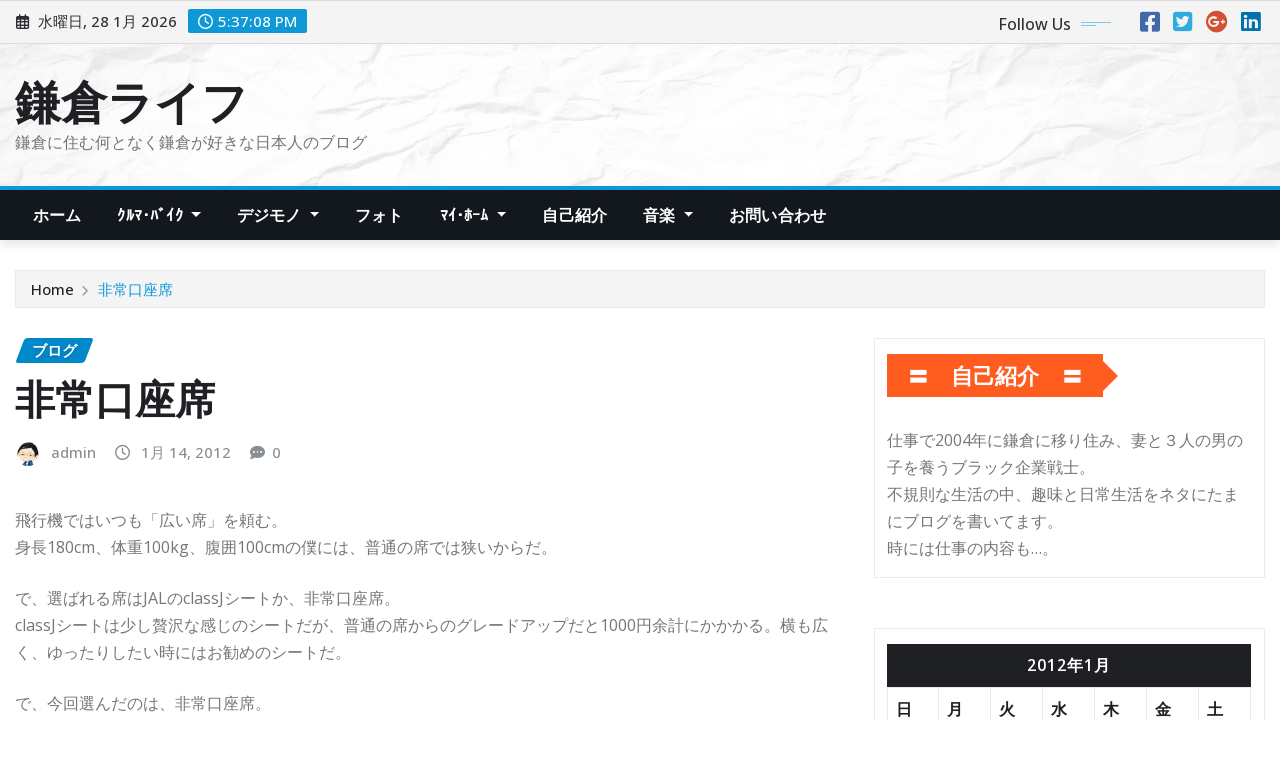

--- FILE ---
content_type: text/html; charset=UTF-8
request_url: https://kamakura-life.jp/2012/01/14/%E9%9D%9E%E5%B8%B8%E5%8F%A3%E5%BA%A7%E5%B8%AD/
body_size: 111429
content:
<!DOCTYPE html>
<html lang="ja">
<head>	
	<meta charset="UTF-8">
    <meta name="viewport" content="width=device-width, initial-scale=1">
    <meta http-equiv="x-ua-compatible" content="ie=edge">
	
		<link rel="pingback" href="https://kamakura-life.jp/wp/xmlrpc.php<br />
<b>Deprecated</b>:  ltrim(): Passing null to parameter #1 ($string) of type string is deprecated in <b>/home/yamashin/www/Kamakura-Life/wp/wp-includes/formatting.php</b> on line <b>4496</b><br />
">
	
	<title>非常口座席 &#8211; 鎌倉ライフ</title>
<meta name='robots' content='noindex, nofollow' />
<link rel='dns-prefetch' href='//fonts.googleapis.com' />
<link rel="alternate" type="application/rss+xml" title="鎌倉ライフ &raquo; フィード" href="https://kamakura-life.jp/feed/" />
<link rel="alternate" type="application/rss+xml" title="鎌倉ライフ &raquo; コメントフィード" href="https://kamakura-life.jp/comments/feed/" />
<link rel="alternate" type="application/rss+xml" title="鎌倉ライフ &raquo; 非常口座席 のコメントのフィード" href="https://kamakura-life.jp/2012/01/14/%e9%9d%9e%e5%b8%b8%e5%8f%a3%e5%ba%a7%e5%b8%ad/feed/" />
<link rel="alternate" title="oEmbed (JSON)" type="application/json+oembed" href="https://kamakura-life.jp/wp-json/oembed/1.0/embed?url=https%3A%2F%2Fkamakura-life.jp%2F2012%2F01%2F14%2F%25e9%259d%259e%25e5%25b8%25b8%25e5%258f%25a3%25e5%25ba%25a7%25e5%25b8%25ad%2F" />
<link rel="alternate" title="oEmbed (XML)" type="text/xml+oembed" href="https://kamakura-life.jp/wp-json/oembed/1.0/embed?url=https%3A%2F%2Fkamakura-life.jp%2F2012%2F01%2F14%2F%25e9%259d%259e%25e5%25b8%25b8%25e5%258f%25a3%25e5%25ba%25a7%25e5%25b8%25ad%2F&#038;format=xml" />
<style id='wp-img-auto-sizes-contain-inline-css' type='text/css'>
img:is([sizes=auto i],[sizes^="auto," i]){contain-intrinsic-size:3000px 1500px}
/*# sourceURL=wp-img-auto-sizes-contain-inline-css */
</style>
<style id='wp-emoji-styles-inline-css' type='text/css'>

	img.wp-smiley, img.emoji {
		display: inline !important;
		border: none !important;
		box-shadow: none !important;
		height: 1em !important;
		width: 1em !important;
		margin: 0 0.07em !important;
		vertical-align: -0.1em !important;
		background: none !important;
		padding: 0 !important;
	}
/*# sourceURL=wp-emoji-styles-inline-css */
</style>
<style id='wp-block-library-inline-css' type='text/css'>
:root{--wp-block-synced-color:#7a00df;--wp-block-synced-color--rgb:122,0,223;--wp-bound-block-color:var(--wp-block-synced-color);--wp-editor-canvas-background:#ddd;--wp-admin-theme-color:#007cba;--wp-admin-theme-color--rgb:0,124,186;--wp-admin-theme-color-darker-10:#006ba1;--wp-admin-theme-color-darker-10--rgb:0,107,160.5;--wp-admin-theme-color-darker-20:#005a87;--wp-admin-theme-color-darker-20--rgb:0,90,135;--wp-admin-border-width-focus:2px}@media (min-resolution:192dpi){:root{--wp-admin-border-width-focus:1.5px}}.wp-element-button{cursor:pointer}:root .has-very-light-gray-background-color{background-color:#eee}:root .has-very-dark-gray-background-color{background-color:#313131}:root .has-very-light-gray-color{color:#eee}:root .has-very-dark-gray-color{color:#313131}:root .has-vivid-green-cyan-to-vivid-cyan-blue-gradient-background{background:linear-gradient(135deg,#00d084,#0693e3)}:root .has-purple-crush-gradient-background{background:linear-gradient(135deg,#34e2e4,#4721fb 50%,#ab1dfe)}:root .has-hazy-dawn-gradient-background{background:linear-gradient(135deg,#faaca8,#dad0ec)}:root .has-subdued-olive-gradient-background{background:linear-gradient(135deg,#fafae1,#67a671)}:root .has-atomic-cream-gradient-background{background:linear-gradient(135deg,#fdd79a,#004a59)}:root .has-nightshade-gradient-background{background:linear-gradient(135deg,#330968,#31cdcf)}:root .has-midnight-gradient-background{background:linear-gradient(135deg,#020381,#2874fc)}:root{--wp--preset--font-size--normal:16px;--wp--preset--font-size--huge:42px}.has-regular-font-size{font-size:1em}.has-larger-font-size{font-size:2.625em}.has-normal-font-size{font-size:var(--wp--preset--font-size--normal)}.has-huge-font-size{font-size:var(--wp--preset--font-size--huge)}.has-text-align-center{text-align:center}.has-text-align-left{text-align:left}.has-text-align-right{text-align:right}.has-fit-text{white-space:nowrap!important}#end-resizable-editor-section{display:none}.aligncenter{clear:both}.items-justified-left{justify-content:flex-start}.items-justified-center{justify-content:center}.items-justified-right{justify-content:flex-end}.items-justified-space-between{justify-content:space-between}.screen-reader-text{border:0;clip-path:inset(50%);height:1px;margin:-1px;overflow:hidden;padding:0;position:absolute;width:1px;word-wrap:normal!important}.screen-reader-text:focus{background-color:#ddd;clip-path:none;color:#444;display:block;font-size:1em;height:auto;left:5px;line-height:normal;padding:15px 23px 14px;text-decoration:none;top:5px;width:auto;z-index:100000}html :where(.has-border-color){border-style:solid}html :where([style*=border-top-color]){border-top-style:solid}html :where([style*=border-right-color]){border-right-style:solid}html :where([style*=border-bottom-color]){border-bottom-style:solid}html :where([style*=border-left-color]){border-left-style:solid}html :where([style*=border-width]){border-style:solid}html :where([style*=border-top-width]){border-top-style:solid}html :where([style*=border-right-width]){border-right-style:solid}html :where([style*=border-bottom-width]){border-bottom-style:solid}html :where([style*=border-left-width]){border-left-style:solid}html :where(img[class*=wp-image-]){height:auto;max-width:100%}:where(figure){margin:0 0 1em}html :where(.is-position-sticky){--wp-admin--admin-bar--position-offset:var(--wp-admin--admin-bar--height,0px)}@media screen and (max-width:600px){html :where(.is-position-sticky){--wp-admin--admin-bar--position-offset:0px}}

/*# sourceURL=wp-block-library-inline-css */
</style><style id='global-styles-inline-css' type='text/css'>
:root{--wp--preset--aspect-ratio--square: 1;--wp--preset--aspect-ratio--4-3: 4/3;--wp--preset--aspect-ratio--3-4: 3/4;--wp--preset--aspect-ratio--3-2: 3/2;--wp--preset--aspect-ratio--2-3: 2/3;--wp--preset--aspect-ratio--16-9: 16/9;--wp--preset--aspect-ratio--9-16: 9/16;--wp--preset--color--black: #000000;--wp--preset--color--cyan-bluish-gray: #abb8c3;--wp--preset--color--white: #ffffff;--wp--preset--color--pale-pink: #f78da7;--wp--preset--color--vivid-red: #cf2e2e;--wp--preset--color--luminous-vivid-orange: #ff6900;--wp--preset--color--luminous-vivid-amber: #fcb900;--wp--preset--color--light-green-cyan: #7bdcb5;--wp--preset--color--vivid-green-cyan: #00d084;--wp--preset--color--pale-cyan-blue: #8ed1fc;--wp--preset--color--vivid-cyan-blue: #0693e3;--wp--preset--color--vivid-purple: #9b51e0;--wp--preset--gradient--vivid-cyan-blue-to-vivid-purple: linear-gradient(135deg,rgb(6,147,227) 0%,rgb(155,81,224) 100%);--wp--preset--gradient--light-green-cyan-to-vivid-green-cyan: linear-gradient(135deg,rgb(122,220,180) 0%,rgb(0,208,130) 100%);--wp--preset--gradient--luminous-vivid-amber-to-luminous-vivid-orange: linear-gradient(135deg,rgb(252,185,0) 0%,rgb(255,105,0) 100%);--wp--preset--gradient--luminous-vivid-orange-to-vivid-red: linear-gradient(135deg,rgb(255,105,0) 0%,rgb(207,46,46) 100%);--wp--preset--gradient--very-light-gray-to-cyan-bluish-gray: linear-gradient(135deg,rgb(238,238,238) 0%,rgb(169,184,195) 100%);--wp--preset--gradient--cool-to-warm-spectrum: linear-gradient(135deg,rgb(74,234,220) 0%,rgb(151,120,209) 20%,rgb(207,42,186) 40%,rgb(238,44,130) 60%,rgb(251,105,98) 80%,rgb(254,248,76) 100%);--wp--preset--gradient--blush-light-purple: linear-gradient(135deg,rgb(255,206,236) 0%,rgb(152,150,240) 100%);--wp--preset--gradient--blush-bordeaux: linear-gradient(135deg,rgb(254,205,165) 0%,rgb(254,45,45) 50%,rgb(107,0,62) 100%);--wp--preset--gradient--luminous-dusk: linear-gradient(135deg,rgb(255,203,112) 0%,rgb(199,81,192) 50%,rgb(65,88,208) 100%);--wp--preset--gradient--pale-ocean: linear-gradient(135deg,rgb(255,245,203) 0%,rgb(182,227,212) 50%,rgb(51,167,181) 100%);--wp--preset--gradient--electric-grass: linear-gradient(135deg,rgb(202,248,128) 0%,rgb(113,206,126) 100%);--wp--preset--gradient--midnight: linear-gradient(135deg,rgb(2,3,129) 0%,rgb(40,116,252) 100%);--wp--preset--font-size--small: 13px;--wp--preset--font-size--medium: 20px;--wp--preset--font-size--large: 36px;--wp--preset--font-size--x-large: 42px;--wp--preset--spacing--20: 0.44rem;--wp--preset--spacing--30: 0.67rem;--wp--preset--spacing--40: 1rem;--wp--preset--spacing--50: 1.5rem;--wp--preset--spacing--60: 2.25rem;--wp--preset--spacing--70: 3.38rem;--wp--preset--spacing--80: 5.06rem;--wp--preset--shadow--natural: 6px 6px 9px rgba(0, 0, 0, 0.2);--wp--preset--shadow--deep: 12px 12px 50px rgba(0, 0, 0, 0.4);--wp--preset--shadow--sharp: 6px 6px 0px rgba(0, 0, 0, 0.2);--wp--preset--shadow--outlined: 6px 6px 0px -3px rgb(255, 255, 255), 6px 6px rgb(0, 0, 0);--wp--preset--shadow--crisp: 6px 6px 0px rgb(0, 0, 0);}:where(.is-layout-flex){gap: 0.5em;}:where(.is-layout-grid){gap: 0.5em;}body .is-layout-flex{display: flex;}.is-layout-flex{flex-wrap: wrap;align-items: center;}.is-layout-flex > :is(*, div){margin: 0;}body .is-layout-grid{display: grid;}.is-layout-grid > :is(*, div){margin: 0;}:where(.wp-block-columns.is-layout-flex){gap: 2em;}:where(.wp-block-columns.is-layout-grid){gap: 2em;}:where(.wp-block-post-template.is-layout-flex){gap: 1.25em;}:where(.wp-block-post-template.is-layout-grid){gap: 1.25em;}.has-black-color{color: var(--wp--preset--color--black) !important;}.has-cyan-bluish-gray-color{color: var(--wp--preset--color--cyan-bluish-gray) !important;}.has-white-color{color: var(--wp--preset--color--white) !important;}.has-pale-pink-color{color: var(--wp--preset--color--pale-pink) !important;}.has-vivid-red-color{color: var(--wp--preset--color--vivid-red) !important;}.has-luminous-vivid-orange-color{color: var(--wp--preset--color--luminous-vivid-orange) !important;}.has-luminous-vivid-amber-color{color: var(--wp--preset--color--luminous-vivid-amber) !important;}.has-light-green-cyan-color{color: var(--wp--preset--color--light-green-cyan) !important;}.has-vivid-green-cyan-color{color: var(--wp--preset--color--vivid-green-cyan) !important;}.has-pale-cyan-blue-color{color: var(--wp--preset--color--pale-cyan-blue) !important;}.has-vivid-cyan-blue-color{color: var(--wp--preset--color--vivid-cyan-blue) !important;}.has-vivid-purple-color{color: var(--wp--preset--color--vivid-purple) !important;}.has-black-background-color{background-color: var(--wp--preset--color--black) !important;}.has-cyan-bluish-gray-background-color{background-color: var(--wp--preset--color--cyan-bluish-gray) !important;}.has-white-background-color{background-color: var(--wp--preset--color--white) !important;}.has-pale-pink-background-color{background-color: var(--wp--preset--color--pale-pink) !important;}.has-vivid-red-background-color{background-color: var(--wp--preset--color--vivid-red) !important;}.has-luminous-vivid-orange-background-color{background-color: var(--wp--preset--color--luminous-vivid-orange) !important;}.has-luminous-vivid-amber-background-color{background-color: var(--wp--preset--color--luminous-vivid-amber) !important;}.has-light-green-cyan-background-color{background-color: var(--wp--preset--color--light-green-cyan) !important;}.has-vivid-green-cyan-background-color{background-color: var(--wp--preset--color--vivid-green-cyan) !important;}.has-pale-cyan-blue-background-color{background-color: var(--wp--preset--color--pale-cyan-blue) !important;}.has-vivid-cyan-blue-background-color{background-color: var(--wp--preset--color--vivid-cyan-blue) !important;}.has-vivid-purple-background-color{background-color: var(--wp--preset--color--vivid-purple) !important;}.has-black-border-color{border-color: var(--wp--preset--color--black) !important;}.has-cyan-bluish-gray-border-color{border-color: var(--wp--preset--color--cyan-bluish-gray) !important;}.has-white-border-color{border-color: var(--wp--preset--color--white) !important;}.has-pale-pink-border-color{border-color: var(--wp--preset--color--pale-pink) !important;}.has-vivid-red-border-color{border-color: var(--wp--preset--color--vivid-red) !important;}.has-luminous-vivid-orange-border-color{border-color: var(--wp--preset--color--luminous-vivid-orange) !important;}.has-luminous-vivid-amber-border-color{border-color: var(--wp--preset--color--luminous-vivid-amber) !important;}.has-light-green-cyan-border-color{border-color: var(--wp--preset--color--light-green-cyan) !important;}.has-vivid-green-cyan-border-color{border-color: var(--wp--preset--color--vivid-green-cyan) !important;}.has-pale-cyan-blue-border-color{border-color: var(--wp--preset--color--pale-cyan-blue) !important;}.has-vivid-cyan-blue-border-color{border-color: var(--wp--preset--color--vivid-cyan-blue) !important;}.has-vivid-purple-border-color{border-color: var(--wp--preset--color--vivid-purple) !important;}.has-vivid-cyan-blue-to-vivid-purple-gradient-background{background: var(--wp--preset--gradient--vivid-cyan-blue-to-vivid-purple) !important;}.has-light-green-cyan-to-vivid-green-cyan-gradient-background{background: var(--wp--preset--gradient--light-green-cyan-to-vivid-green-cyan) !important;}.has-luminous-vivid-amber-to-luminous-vivid-orange-gradient-background{background: var(--wp--preset--gradient--luminous-vivid-amber-to-luminous-vivid-orange) !important;}.has-luminous-vivid-orange-to-vivid-red-gradient-background{background: var(--wp--preset--gradient--luminous-vivid-orange-to-vivid-red) !important;}.has-very-light-gray-to-cyan-bluish-gray-gradient-background{background: var(--wp--preset--gradient--very-light-gray-to-cyan-bluish-gray) !important;}.has-cool-to-warm-spectrum-gradient-background{background: var(--wp--preset--gradient--cool-to-warm-spectrum) !important;}.has-blush-light-purple-gradient-background{background: var(--wp--preset--gradient--blush-light-purple) !important;}.has-blush-bordeaux-gradient-background{background: var(--wp--preset--gradient--blush-bordeaux) !important;}.has-luminous-dusk-gradient-background{background: var(--wp--preset--gradient--luminous-dusk) !important;}.has-pale-ocean-gradient-background{background: var(--wp--preset--gradient--pale-ocean) !important;}.has-electric-grass-gradient-background{background: var(--wp--preset--gradient--electric-grass) !important;}.has-midnight-gradient-background{background: var(--wp--preset--gradient--midnight) !important;}.has-small-font-size{font-size: var(--wp--preset--font-size--small) !important;}.has-medium-font-size{font-size: var(--wp--preset--font-size--medium) !important;}.has-large-font-size{font-size: var(--wp--preset--font-size--large) !important;}.has-x-large-font-size{font-size: var(--wp--preset--font-size--x-large) !important;}
/*# sourceURL=global-styles-inline-css */
</style>

<style id='classic-theme-styles-inline-css' type='text/css'>
/*! This file is auto-generated */
.wp-block-button__link{color:#fff;background-color:#32373c;border-radius:9999px;box-shadow:none;text-decoration:none;padding:calc(.667em + 2px) calc(1.333em + 2px);font-size:1.125em}.wp-block-file__button{background:#32373c;color:#fff;text-decoration:none}
/*# sourceURL=/wp-includes/css/classic-themes.min.css */
</style>
<link rel='stylesheet' id='bbp-default-css' href='https://kamakura-life.jp/wp/wp-content/plugins/bbpress/templates/default/css/bbpress.min.css?ver=2.6.12' type='text/css' media='all' />
<link rel='stylesheet' id='photospace_responsive_gallery-frontend-css' href='https://kamakura-life.jp/wp/wp-content/plugins/photospace-responsive/plugin-assets/css/frontend.css?ver=1.0.0' type='text/css' media='all' />
<link rel='stylesheet' id='bootstrap-css' href='https://kamakura-life.jp/wp/wp-content/themes/newsexo/assets/css/bootstrap.css?ver=6.9' type='text/css' media='all' />
<link rel='stylesheet' id='font-awesome-min-css' href='https://kamakura-life.jp/wp/wp-content/themes/newsexo/assets/css/font-awesome/css/font-awesome.min.css?ver=4.7.0' type='text/css' media='all' />
<link rel='stylesheet' id='newsexo-style-css' href='https://kamakura-life.jp/wp/wp-content/themes/newsexo/style.css?ver=6.9' type='text/css' media='all' />
<link rel='stylesheet' id='theme-default-css' href='https://kamakura-life.jp/wp/wp-content/themes/newsexo/assets/css/theme-default.css?ver=6.9' type='text/css' media='all' />
<link rel='stylesheet' id='newsexo-animate-css-css' href='https://kamakura-life.jp/wp/wp-content/themes/newsexo/assets/css/animate.css?ver=6.9' type='text/css' media='all' />
<link rel='stylesheet' id='owl.carousel-css-css' href='https://kamakura-life.jp/wp/wp-content/themes/newsexo/assets/css/owl.carousel.css?ver=6.9' type='text/css' media='all' />
<link rel='stylesheet' id='bootstrap-smartmenus-css-css' href='https://kamakura-life.jp/wp/wp-content/themes/newsexo/assets/css/jquery.smartmenus.bootstrap-4.css?ver=6.9' type='text/css' media='all' />
<link rel='stylesheet' id='newsexo-google-fonts-css' href='//fonts.googleapis.com/css?family=ABeeZee%7CAbel%7CAbril+Fatface%7CAclonica%7CAcme%7CActor%7CAdamina%7CAdvent+Pro%7CAguafina+Script%7CAkronim%7CAladin%7CAldrich%7CAlef%7CAlegreya%7CAlegreya+SC%7CAlegreya+Sans%7CAlegreya+Sans+SC%7CAlex+Brush%7CAlfa+Slab+One%7CAlice%7CAlike%7CAlike+Angular%7CAllan%7CAllerta%7CAllerta+Stencil%7CAllura%7CAlmendra%7CAlmendra+Display%7CAlmendra+SC%7CAmarante%7CAmaranth%7CAmatic+SC%7CAmatica+SC%7CAmethysta%7CAmiko%7CAmiri%7CAmita%7CAnaheim%7CAndada%7CAndika%7CAngkor%7CAnnie+Use+Your+Telescope%7CAnonymous+Pro%7CAntic%7CAntic+Didone%7CAntic+Slab%7CAnton%7CArapey%7CArbutus%7CArbutus+Slab%7CArchitects+Daughter%7CArchivo+Black%7CArchivo+Narrow%7CAref+Ruqaa%7CArima+Madurai%7CArimo%7CArizonia%7CArmata%7CArtifika%7CArvo%7CArya%7CAsap%7CAsar%7CAsset%7CAssistant%7CAstloch%7CAsul%7CAthiti%7CAtma%7CAtomic+Age%7CAubrey%7CAudiowide%7CAutour+One%7CAverage%7CAverage+Sans%7CAveria+Gruesa+Libre%7CAveria+Libre%7CAveria+Sans+Libre%7CAveria+Serif+Libre%7CBad+Script%7CBaloo%7CBaloo+Bhai%7CBaloo+Da%7CBaloo+Thambi%7CBalthazar%7CBangers%7CBarlow%7CBasic%7CBattambang%7CBaumans%7CBayon%7CBelgrano%7CBelleza%7CBenchNine%7CBentham%7CBerkshire+Swash%7CBevan%7CBigelow+Rules%7CBigshot+One%7CBilbo%7CBilbo+Swash+Caps%7CBioRhyme%7CBioRhyme+Expanded%7CBiryani%7CBitter%7CBlack+Ops+One%7CBokor%7CBonbon%7CBoogaloo%7CBowlby+One%7CBowlby+One+SC%7CBrawler%7CBree+Serif%7CBubblegum+Sans%7CBubbler+One%7CBuda%7CBuenard%7CBungee%7CBungee+Hairline%7CBungee+Inline%7CBungee+Outline%7CBungee+Shade%7CButcherman%7CButterfly+Kids%7CCabin%7CCabin+Condensed%7CCabin+Sketch%7CCaesar+Dressing%7CCagliostro%7CCairo%7CCalligraffitti%7CCambay%7CCambo%7CCandal%7CCantarell%7CCantata+One%7CCantora+One%7CCapriola%7CCardo%7CCarme%7CCarrois+Gothic%7CCarrois+Gothic+SC%7CCarter+One%7CCatamaran%7CCaudex%7CCaveat%7CCaveat+Brush%7CCedarville+Cursive%7CCeviche+One%7CChanga%7CChanga+One%7CChango%7CChathura%7CChau+Philomene+One%7CChela+One%7CChelsea+Market%7CChenla%7CCherry+Cream+Soda%7CCherry+Swash%7CChewy%7CChicle%7CChivo%7CChonburi%7CCinzel%7CCinzel+Decorative%7CClicker+Script%7CCoda%7CCoda+Caption%7CCodystar%7CCoiny%7CCombo%7CComfortaa%7CComing+Soon%7CConcert+One%7CCondiment%7CContent%7CContrail+One%7CConvergence%7CCookie%7CCopse%7CCorben%7CCormorant%7CCormorant+Garamond%7CCormorant+Infant%7CCormorant+SC%7CCormorant+Unicase%7CCormorant+Upright%7CCourgette%7CCousine%7CCoustard%7CCovered+By+Your+Grace%7CCrafty+Girls%7CCreepster%7CCrete+Round%7CCrimson+Text%7CCroissant+One%7CCrushed%7CCuprum%7CCutive%7CCutive+Mono%7CDamion%7CDancing+Script%7CDangrek%7CDavid+Libre%7CDawning+of+a+New+Day%7CDays+One%7CDekko%7CDelius%7CDelius+Swash+Caps%7CDelius+Unicase%7CDella+Respira%7CDenk+One%7CDevonshire%7CDhurjati%7CDidact+Gothic%7CDiplomata%7CDiplomata+SC%7CDomine%7CDonegal+One%7CDoppio+One%7CDorsa%7CDosis%7CDr+Sugiyama%7CDroid+Sans%7CDroid+Sans+Mono%7CDroid+Serif%7CDuru+Sans%7CDynalight%7CEB+Garamond%7CEagle+Lake%7CEater%7CEconomica%7CEczar%7CEk+Mukta%7CEl+Messiri%7CElectrolize%7CElsie%7CElsie+Swash+Caps%7CEmblema+One%7CEmilys+Candy%7CEncode+Sans%7CEngagement%7CEnglebert%7CEnriqueta%7CErica+One%7CEsteban%7CEuphoria+Script%7CEwert%7CExo%7CExo+2%7CExpletus+Sans%7CFanwood+Text%7CFarsan%7CFascinate%7CFascinate+Inline%7CFaster+One%7CFasthand%7CFauna+One%7CFederant%7CFedero%7CFelipa%7CFenix%7CFinger+Paint%7CFira+Mono%7CFira+Sans%7CFjalla+One%7CFjord+One%7CFlamenco%7CFlavors%7CFondamento%7CFontdiner+Swanky%7CForum%7CFrancois+One%7CFrank+Ruhl+Libre%7CFreckle+Face%7CFredericka+the+Great%7CFredoka+One%7CFreehand%7CFresca%7CFrijole%7CFruktur%7CFugaz+One%7CGFS+Didot%7CGFS+Neohellenic%7CGabriela%7CGafata%7CGalada%7CGaldeano%7CGalindo%7CGentium+Basic%7CGentium+Book+Basic%7CGeo%7CGeostar%7CGeostar+Fill%7CGermania+One%7CGidugu%7CGilda+Display%7CGive+You+Glory%7CGlass+Antiqua%7CGlegoo%7CGloria+Hallelujah%7CGoblin+One%7CGochi+Hand%7CGorditas%7CGoudy+Bookletter+1911%7CGraduate%7CGrand+Hotel%7CGravitas+One%7CGreat+Vibes%7CGriffy%7CGruppo%7CGudea%7CGurajada%7CHabibi%7CHalant%7CHammersmith+One%7CHanalei%7CHanalei+Fill%7CHandlee%7CHanuman%7CHappy+Monkey%7CHarmattan%7CHeadland+One%7CHeebo%7CHenny+Penny%7CHerr+Von+Muellerhoff%7CHind%7CHind+Guntur%7CHind+Madurai%7CHind+Siliguri%7CHind+Vadodara%7CHoltwood+One+SC%7CHomemade+Apple%7CHomenaje%7CIM+Fell+DW+Pica%7CIM+Fell+DW+Pica+SC%7CIM+Fell+Double+Pica%7CIM+Fell+Double+Pica+SC%7CIM+Fell+English%7CIM+Fell+English+SC%7CIM+Fell+French+Canon%7CIM+Fell+French+Canon+SC%7CIM+Fell+Great+Primer%7CIM+Fell+Great+Primer+SC%7CIceberg%7CIceland%7CImprima%7CInconsolata%7CInder%7CIndie+Flower%7CInika%7CInknut+Antiqua%7CIrish+Grover%7CIstok+Web%7CItaliana%7CItalianno%7CItim%7CJacques+Francois%7CJacques+Francois+Shadow%7CJaldi%7CJim+Nightshade%7CJockey+One%7CJolly+Lodger%7CJomhuria%7CJosefin+Sans%7CJosefin+Slab%7CJoti+One%7CJudson%7CJulee%7CJulius+Sans+One%7CJunge%7CJura%7CJust+Another+Hand%7CJust+Me+Again+Down+Here%7CKadwa%7CKalam%7CKameron%7CKanit%7CKantumruy%7CKarla%7CKarma%7CKatibeh%7CKaushan+Script%7CKavivanar%7CKavoon%7CKdam+Thmor%7CKeania+One%7CKelly+Slab%7CKenia%7CKhand%7CKhmer%7CKhula%7CKite+One%7CKnewave%7CKotta+One%7CKoulen%7CKranky%7CKreon%7CKristi%7CKrona+One%7CKumar+One%7CKumar+One+Outline%7CKurale%7CLa+Belle+Aurore%7CLaila%7CLakki+Reddy%7CLalezar%7CLancelot%7CLateef%7CLato%7CLeague+Script%7CLeckerli+One%7CLedger%7CLekton%7CLemon%7CLemonada%7CLibre+Baskerville%7CLibre+Franklin%7CLife+Savers%7CLilita+One%7CLily+Script+One%7CLimelight%7CLinden+Hill%7CLobster%7CLobster+Two%7CLondrina+Outline%7CLondrina+Shadow%7CLondrina+Sketch%7CLondrina+Solid%7CLora%7CLove+Ya+Like+A+Sister%7CLoved+by+the+King%7CLovers+Quarrel%7CLuckiest+Guy%7CLusitana%7CLustria%7CMacondo%7CMacondo+Swash+Caps%7CMada%7CMagra%7CMaiden+Orange%7CMaitree%7CMako%7CMallanna%7CMandali%7CMarcellus%7CMarcellus+SC%7CMarck+Script%7CMargarine%7CMarko+One%7CMarmelad%7CMartel%7CMartel+Sans%7CMarvel%7CMate%7CMate+SC%7CMaven+Pro%7CMcLaren%7CMeddon%7CMedievalSharp%7CMedula+One%7CMeera+Inimai%7CMegrim%7CMeie+Script%7CMerienda%7CMerienda+One%7CMerriweather%7CMerriweather+Sans%7CMetal%7CMetal+Mania%7CMetamorphous%7CMetrophobic%7CMichroma%7CMilonga%7CMiltonian%7CMiltonian+Tattoo%7CMiniver%7CMiriam+Libre%7CMirza%7CMiss+Fajardose%7CMitr%7CModak%7CModern+Antiqua%7CMogra%7CMolengo%7CMolle%7CMonda%7CMonofett%7CMonoton%7CMonsieur+La+Doulaise%7CMontaga%7CMontez%7CMontserrat%7CMontserrat+Alternates%7CMontserrat+Subrayada%7CMoul%7CMoulpali%7CMountains+of+Christmas%7CMouse+Memoirs%7CMr+Bedfort%7CMr+Dafoe%7CMr+De+Haviland%7CMrs+Saint+Delafield%7CMrs+Sheppards%7CMukta+Vaani%7CMuli%7CMystery+Quest%7CNTR%7CNeucha%7CNeuton%7CNew+Rocker%7CNews+Cycle%7CNiconne%7CNixie+One%7CNobile%7CNokora%7CNorican%7CNosifer%7CNothing+You+Could+Do%7CNoticia+Text%7CNoto+Sans%7CNoto+Serif%7CNova+Cut%7CNova+Flat%7CNova+Mono%7CNova+Oval%7CNova+Round%7CNova+Script%7CNova+Slim%7CNova+Square%7CNumans%7CNunito%7COdor+Mean+Chey%7COffside%7COld+Standard+TT%7COldenburg%7COleo+Script%7COleo+Script+Swash+Caps%7COpen+Sans%7COpen+Sans+Condensed%7COranienbaum%7COrbitron%7COregano%7COrienta%7COriginal+Surfer%7COswald%7COver+the+Rainbow%7COverlock%7COverlock+SC%7COvo%7COxygen%7COxygen+Mono%7CPT+Mono%7CPT+Sans%7CPT+Sans+Caption%7CPT+Sans+Narrow%7CPT+Serif%7CPT+Serif+Caption%7CPacifico%7CPalanquin%7CPalanquin+Dark%7CPaprika%7CParisienne%7CPassero+One%7CPassion+One%7CPathway+Gothic+One%7CPatrick+Hand%7CPatrick+Hand+SC%7CPattaya%7CPatua+One%7CPavanam%7CPaytone+One%7CPeddana%7CPeralta%7CPermanent+Marker%7CPetit+Formal+Script%7CPetrona%7CPhilosopher%7CPiedra%7CPinyon+Script%7CPirata+One%7CPlaster%7CPlay%7CPlayball%7CPlayfair+Display%7CPlayfair+Display+SC%7CPodkova%7CPoiret+One%7CPoller+One%7CPoly%7CPompiere%7CPontano+Sans%7CPoppins%7CPort+Lligat+Sans%7CPort+Lligat+Slab%7CPragati+Narrow%7CPrata%7CPreahvihear%7CPress+Start+2P%7CPridi%7CPrincess+Sofia%7CProciono%7CPrompt%7CProsto+One%7CProza+Libre%7CPuritan%7CPurple+Purse%7CQuando%7CQuantico%7CQuattrocento%7CQuattrocento+Sans%7CQuestrial%7CQuicksand%7CQuintessential%7CQwigley%7CRacing+Sans+One%7CRadley%7CRajdhani%7CRakkas%7CRaleway%7CRaleway+Dots%7CRamabhadra%7CRamaraja%7CRambla%7CRammetto+One%7CRanchers%7CRancho%7CRanga%7CRasa%7CRationale%7CRavi+Prakash%7CRedressed%7CReem+Kufi%7CReenie+Beanie%7CRevalia%7CRhodium+Libre%7CRibeye%7CRibeye+Marrow%7CRighteous%7CRisque%7CRoboto%7CRoboto+Condensed%7CRoboto+Mono%7CRoboto+Slab%7CRochester%7CRock+Salt%7CRokkitt%7CRomanesco%7CRopa+Sans%7CRosario%7CRosarivo%7CRouge+Script%7CRozha+One%7CRubik%7CRubik+Mono+One%7CRubik+One%7CRuda%7CRufina%7CRuge+Boogie%7CRuluko%7CRum+Raisin%7CRuslan+Display%7CRusso+One%7CRuthie%7CRye%7CSacramento%7CSahitya%7CSail%7CSalsa%7CSanchez%7CSancreek%7CSansita+One%7CSarala%7CSarina%7CSarpanch%7CSatisfy%7CScada%7CScheherazade%7CSchoolbell%7CScope+One%7CSeaweed+Script%7CSecular+One%7CSevillana%7CSeymour+One%7CShadows+Into+Light%7CShadows+Into+Light+Two%7CShanti%7CShare%7CShare+Tech%7CShare+Tech+Mono%7CShojumaru%7CShort+Stack%7CShrikhand%7CSiemreap%7CSigmar+One%7CSignika%7CSignika+Negative%7CSimonetta%7CSintony%7CSirin+Stencil%7CSix+Caps%7CSkranji%7CSlabo+13px%7CSlabo+27px%7CSlackey%7CSmokum%7CSmythe%7CSniglet%7CSnippet%7CSnowburst+One%7CSofadi+One%7CSofia%7CSonsie+One%7CSorts+Mill+Goudy%7CSource+Code+Pro%7CSource+Sans+Pro%7CSource+Serif+Pro%7CSpace+Mono%7CSpecial+Elite%7CSpicy+Rice%7CSpinnaker%7CSpirax%7CSquada+One%7CSree+Krushnadevaraya%7CSriracha%7CStalemate%7CStalinist+One%7CStardos+Stencil%7CStint+Ultra+Condensed%7CStint+Ultra+Expanded%7CStoke%7CStrait%7CSue+Ellen+Francisco%7CSuez+One%7CSumana%7CSunshiney%7CSupermercado+One%7CSura%7CSuranna%7CSuravaram%7CSuwannaphum%7CSwanky+and+Moo+Moo%7CSyncopate%7CTangerine%7CTaprom%7CTauri%7CTaviraj%7CTeko%7CTelex%7CTenali+Ramakrishna%7CTenor+Sans%7CText+Me+One%7CThe+Girl+Next+Door%7CTienne%7CTillana%7CTimmana%7CTinos%7CTitan+One%7CTitillium+Web%7CTrade+Winds%7CTrirong%7CTrocchi%7CTrochut%7CTrykker%7CTulpen+One%7CUbuntu%7CUbuntu+Condensed%7CUbuntu+Mono%7CUltra%7CUncial+Antiqua%7CUnderdog%7CUnica+One%7CUnifrakturCook%7CUnifrakturMaguntia%7CUnkempt%7CUnlock%7CUnna%7CVT323%7CVampiro+One%7CVarela%7CVarela+Round%7CVast+Shadow%7CVesper+Libre%7CVibur%7CVidaloka%7CViga%7CVoces%7CVolkhov%7CVollkorn%7CVoltaire%7CWaiting+for+the+Sunrise%7CWallpoet%7CWalter+Turncoat%7CWarnes%7CWellfleet%7CWendy+One%7CWire+One%7CWork+Sans%7CYanone+Kaffeesatz%7CYantramanav%7CYatra+One%7CYellowtail%7CYeseva+One%7CYesteryear%7CYrsa%7CZeyada&#038;subset=latin%2Clatin-ext' type='text/css' media='all' />
<link rel='stylesheet' id='newsexo-font-css' href='https://fonts.googleapis.com/css2?family=Open+Sans%3Aital%2Cwght%400%2C300%3B0%2C400%3B0%2C500%3B0%2C600%3B0%2C700%3B0%2C800%3B1%2C300%3B1%2C400%3B1%2C500%3B1%2C600%3B1%2C700%3B1%2C800&#038;display=swap&#038;ver=6.9' type='text/css' media='all' />
<style id='akismet-widget-style-inline-css' type='text/css'>

			.a-stats {
				--akismet-color-mid-green: #357b49;
				--akismet-color-white: #fff;
				--akismet-color-light-grey: #f6f7f7;

				max-width: 350px;
				width: auto;
			}

			.a-stats * {
				all: unset;
				box-sizing: border-box;
			}

			.a-stats strong {
				font-weight: 600;
			}

			.a-stats a.a-stats__link,
			.a-stats a.a-stats__link:visited,
			.a-stats a.a-stats__link:active {
				background: var(--akismet-color-mid-green);
				border: none;
				box-shadow: none;
				border-radius: 8px;
				color: var(--akismet-color-white);
				cursor: pointer;
				display: block;
				font-family: -apple-system, BlinkMacSystemFont, 'Segoe UI', 'Roboto', 'Oxygen-Sans', 'Ubuntu', 'Cantarell', 'Helvetica Neue', sans-serif;
				font-weight: 500;
				padding: 12px;
				text-align: center;
				text-decoration: none;
				transition: all 0.2s ease;
			}

			/* Extra specificity to deal with TwentyTwentyOne focus style */
			.widget .a-stats a.a-stats__link:focus {
				background: var(--akismet-color-mid-green);
				color: var(--akismet-color-white);
				text-decoration: none;
			}

			.a-stats a.a-stats__link:hover {
				filter: brightness(110%);
				box-shadow: 0 4px 12px rgba(0, 0, 0, 0.06), 0 0 2px rgba(0, 0, 0, 0.16);
			}

			.a-stats .count {
				color: var(--akismet-color-white);
				display: block;
				font-size: 1.5em;
				line-height: 1.4;
				padding: 0 13px;
				white-space: nowrap;
			}
		
/*# sourceURL=akismet-widget-style-inline-css */
</style>
<script type="text/javascript" src="https://kamakura-life.jp/wp/wp-includes/js/jquery/jquery.min.js?ver=3.7.1" id="jquery-core-js"></script>
<script type="text/javascript" src="https://kamakura-life.jp/wp/wp-includes/js/jquery/jquery-migrate.min.js?ver=3.4.1" id="jquery-migrate-js"></script>
<script type="text/javascript" src="https://kamakura-life.jp/wp/wp-content/themes/newsexo/assets/js/bootstrap.js?ver=6.9" id="bootstrap-js-js"></script>
<script type="text/javascript" src="https://kamakura-life.jp/wp/wp-content/themes/newsexo/assets/js/bootstrap.bundle.min.js?ver=6.9" id="bootstrap.bundle.min-js"></script>
<script type="text/javascript" src="https://kamakura-life.jp/wp/wp-content/themes/newsexo/assets/js/smartmenus/jquery.smartmenus.js?ver=6.9" id="newsexo-smartmenus-js-js"></script>
<script type="text/javascript" src="https://kamakura-life.jp/wp/wp-content/themes/newsexo/assets/js/custom.js?ver=6.9" id="newsexo-custom-js-js"></script>
<script type="text/javascript" src="https://kamakura-life.jp/wp/wp-content/themes/newsexo/assets/js/smartmenus/bootstrap-smartmenus.js?ver=6.9" id="bootstrap-smartmenus-js-js"></script>
<script type="text/javascript" src="https://kamakura-life.jp/wp/wp-content/themes/newsexo/assets/js/owl.carousel.min.js?ver=6.9" id="owl-carousel-js-js"></script>
<script type="text/javascript" src="https://kamakura-life.jp/wp/wp-content/themes/newsexo/assets/js/animation/animate.js?ver=6.9" id="animate-js-js"></script>
<script type="text/javascript" src="https://kamakura-life.jp/wp/wp-content/themes/newsexo/assets/js/wow.js?ver=6.9" id="wow-js-js"></script>
<link rel="https://api.w.org/" href="https://kamakura-life.jp/wp-json/" /><link rel="alternate" title="JSON" type="application/json" href="https://kamakura-life.jp/wp-json/wp/v2/posts/76" /><link rel="EditURI" type="application/rsd+xml" title="RSD" href="https://kamakura-life.jp/wp/xmlrpc.php?rsd" />
<meta name="generator" content="WordPress 6.9" />
<link rel="canonical" href="https://kamakura-life.jp/2012/01/14/%e9%9d%9e%e5%b8%b8%e5%8f%a3%e5%ba%a7%e5%b8%ad/" />
<link rel='shortlink' href='https://kamakura-life.jp/?p=76' />
<!--	photospace [ START ] -->
<style type="text/css">

.photospace_res ul.thumbs img {
    width: 50px;
    height: 50px;
}

.photospace_res .thumnail_row a.pageLink {
    width: 50px;
    height: 50px;
    line-height: 50px;
}

    .photospace_res ul.thumbs li {
        margin-bottom: 10px !important;
        margin-right: 10px !important;
    }

    .photospace_res .next,
    .photospace_res .prev {
        margin-right: 10px !important;
        margin-bottom: 10px !important;
    }


</style>
<!--	photospace [ END ] --> 
<!-- Analytics by WP Statistics - https://wp-statistics.com -->
<style type="text/css">.recentcomments a{display:inline !important;padding:0 !important;margin:0 !important;}</style></head>
<body class="wp-singular post-template-default single single-post postid-76 single-format-standard wp-theme-newsexo theme-wide" >


<script type="text/javascript" id="bbp-swap-no-js-body-class">
	document.body.className = document.body.className.replace( 'bbp-no-js', 'bbp-js' );
</script>

<a class="screen-reader-text skip-link" href="#content">Skip to content</a>
<div id="wrapper">



	<!--Header Sidebar-->
	<header class="site-header">
		<div class="container-full">
			<div class="row align-self-center">
							<div class="col-lg-6 col-md-6 col-sm-12">
					<aside class="widget"> 
						<ul class="head-contact-info">
							<li><i class="fa-regular fa-calendar-days"></i>
							水曜日, 28 1月 2026							</li>
							<li><span id='newsexo-time' class="newsexo-time">  02:36</span></li>
						</ul>
					</aside>
				</div>
			
						
				<div class="col-lg-6 col-md-6 col-sm-12">
					<aside class="widget">

					<ul class="custom-social-icons">
							
						    <li class="followus">Follow Us						    </li>
					    							
							
					    								<li><a class="fa-square-facebook" href="#"><i class="fa-brands fa-square-facebook"></i></a></li>
								<li><a class="fa-square-twitter" href="#"><i class="fa-brands fa-square-twitter"></i></a></li>
								<li><a class="fa-google-plus" href="#"><i class="fa-brands fa-google-plus"></i></a></li>
								<li><a class="fa-linkedin" href="#"><i class="fa-brands fa-linkedin"></i></a></li>
													</ul>


					</aside>
				</div>
				
			</div>
		</div>
	</header>
	<!--/End of Header Sidebar-->


 
  	<!--Site Branding & Advertisement-->
	<section class="logo-banner logo-banner-overlay">
		<div class="container-full">
			<div class="row">
				<div class="col-lg-4 col-md-12 align-self-center">
						   	<div class="site-branding">
	    <h1 class="site-title"><a href="https://kamakura-life.jp/" rel="home">鎌倉ライフ</a></h1>
					<p class="site-description">鎌倉に住む何となく鎌倉が好きな日本人のブログ</p>
			</div>
					</div>

				
			</div>
		</div>
	</section>	
	<!--End of Site Branding & Advertisement-->
    	
	<!-- Navbar -->
	<nav class="navbar navbar-expand-lg navbar-dark header-sticky">
		<div class="container-full">
			<div class="row">
			    <div class="col-lg-12 col-md-12"> 
				
					<button class="navbar-toggler" type="button" data-bs-toggle="collapse" data-bs-target="#navbarSupportedContent" aria-controls="navbarSupportedContent" aria-expanded="false" aria-label="Toggle navigation">
					  <span class="navbar-toggler-icon"></span>
					</button>
					<div id="navbarSupportedContent" class="navbar-collapse collapse">
						<div class="menu-top-container"><ul id="menu-top" class="nav navbar-nav"><li id="menu-item-1819" class="menu-item menu-item-type-custom menu-item-object-custom menu-item-home menu-item-1819"><a class="nav-link" href="https://kamakura-life.jp/">ホーム</a></li>
<li id="menu-item-1821" class="menu-item menu-item-type-post_type menu-item-object-page menu-item-has-children menu-item-1821 dropdown"><a class="nav-link" href="https://kamakura-life.jp/bike_car/" data-toggle="dropdown" class="dropdown-toggle">ｸﾙﾏ･ﾊﾞｲｸ </a>
<ul role="menu" class=" dropdown-menu">
	<li id="menu-item-1822" class="menu-item menu-item-type-post_type menu-item-object-page menu-item-1822"><a class="dropdown-item" href="https://kamakura-life.jp/bike_car/the-last-land-cruiser-200/">The Last LAND CRUISER 200</a></li>
	<li id="menu-item-1823" class="menu-item menu-item-type-post_type menu-item-object-page menu-item-1823"><a class="dropdown-item" href="https://kamakura-life.jp/bike_car/zx-14r-ninja/">ZX-14R ( Ninja )</a></li>
</ul>
</li>
<li id="menu-item-1824" class="menu-item menu-item-type-post_type menu-item-object-page menu-item-has-children menu-item-1824 dropdown"><a class="nav-link" href="https://kamakura-life.jp/%e3%83%87%e3%82%b8%e3%83%a2%e3%83%8e/" data-toggle="dropdown" class="dropdown-toggle">デジモノ </a>
<ul role="menu" class=" dropdown-menu">
	<li id="menu-item-1825" class="menu-item menu-item-type-post_type menu-item-object-page menu-item-1825"><a class="dropdown-item" href="https://kamakura-life.jp/%e3%83%87%e3%82%b8%e3%83%a2%e3%83%8e/%e6%90%ba%e5%b8%af%e9%9b%bb%e8%a9%b1%e3%83%bb%e3%82%b9%e3%83%9e%e3%83%9b/">携帯電話・スマホ</a></li>
	<li id="menu-item-1826" class="menu-item menu-item-type-post_type menu-item-object-page menu-item-1826"><a class="dropdown-item" href="https://kamakura-life.jp/%e3%83%87%e3%82%b8%e3%83%a2%e3%83%8e/%e3%83%91%e3%82%bd%e3%82%b3%e3%83%b3-2/">パソコン</a></li>
	<li id="menu-item-1827" class="menu-item menu-item-type-post_type menu-item-object-page menu-item-1827"><a class="dropdown-item" href="https://kamakura-life.jp/%e3%83%87%e3%82%b8%e3%83%a2%e3%83%8e/%e3%83%91%e3%82%bd%e3%82%b3%e3%83%b3/">デジカメ</a></li>
	<li id="menu-item-1828" class="menu-item menu-item-type-post_type menu-item-object-page menu-item-1828"><a class="dropdown-item" href="https://kamakura-life.jp/%e3%83%87%e3%82%b8%e3%83%a2%e3%83%8e/%e7%84%a1%e7%b7%9a%e6%a9%9f/">無線機</a></li>
</ul>
</li>
<li id="menu-item-1829" class="menu-item menu-item-type-post_type menu-item-object-page menu-item-1829"><a class="nav-link" href="https://kamakura-life.jp/%e3%83%95%e3%82%a9%e3%83%88/">フォト</a></li>
<li id="menu-item-1830" class="menu-item menu-item-type-post_type menu-item-object-page menu-item-has-children menu-item-1830 dropdown"><a class="nav-link" href="https://kamakura-life.jp/%ef%be%8f%ef%bd%b2%ef%bd%a5%ef%be%8e%ef%bd%b0%ef%be%91/" data-toggle="dropdown" class="dropdown-toggle">ﾏｲ･ﾎｰﾑ </a>
<ul role="menu" class=" dropdown-menu">
	<li id="menu-item-1831" class="menu-item menu-item-type-post_type menu-item-object-page menu-item-1831"><a class="dropdown-item" href="https://kamakura-life.jp/%ef%be%8f%ef%bd%b2%ef%bd%a5%ef%be%8e%ef%bd%b0%ef%be%91/%e5%9c%9f%e5%9c%b0%e3%82%92%e6%8e%a2%e3%81%9d%e3%81%86/">土地を探そう</a></li>
	<li id="menu-item-1832" class="menu-item menu-item-type-post_type menu-item-object-page menu-item-1832"><a class="dropdown-item" href="https://kamakura-life.jp/%ef%be%8f%ef%bd%b2%ef%bd%a5%ef%be%8e%ef%bd%b0%ef%be%91/%e3%83%ad%e3%83%bc%e3%83%b3%e3%82%92%e7%b5%84%e3%82%82%e3%81%86/">ローンを組もう</a></li>
	<li id="menu-item-1833" class="menu-item menu-item-type-post_type menu-item-object-page menu-item-1833"><a class="dropdown-item" href="https://kamakura-life.jp/%ef%be%8f%ef%bd%b2%ef%bd%a5%ef%be%8e%ef%bd%b0%ef%be%91/%e5%9c%9f%e5%9c%b0%e3%82%92%e8%b2%b7%e3%81%8a%e3%81%86%ef%bc%81/">土地を買おう！</a></li>
	<li id="menu-item-1834" class="menu-item menu-item-type-post_type menu-item-object-page menu-item-1834"><a class="dropdown-item" href="https://kamakura-life.jp/%ef%be%8f%ef%bd%b2%ef%bd%a5%ef%be%8e%ef%bd%b0%ef%be%91/%e5%b7%a5%e5%8b%99%e5%ba%97%e3%82%92%e6%8e%a2%e3%81%9d%e3%81%86/">工務店を探そう</a></li>
	<li id="menu-item-1835" class="menu-item menu-item-type-post_type menu-item-object-page menu-item-1835"><a class="dropdown-item" href="https://kamakura-life.jp/%ef%be%8f%ef%bd%b2%ef%bd%a5%ef%be%8e%ef%bd%b0%ef%be%91/%e3%81%a9%e3%82%93%e3%81%aa%e5%ae%b6%e3%81%ab%e3%81%97%e3%82%88%e3%81%86%ef%bc%9f/">どんな家にしよう？</a></li>
	<li id="menu-item-1836" class="menu-item menu-item-type-post_type menu-item-object-page menu-item-1836"><a class="dropdown-item" href="https://kamakura-life.jp/%ef%be%8f%ef%bd%b2%ef%bd%a5%ef%be%8e%ef%bd%b0%ef%be%91/%e5%ae%b6%e3%82%92%e5%bb%ba%e3%81%a6%e3%82%8b%e6%99%82%e3%81%ae%e6%94%af%e6%89%95%e3%81%84/">家を建てる時の支払い</a></li>
	<li id="menu-item-1837" class="menu-item menu-item-type-post_type menu-item-object-page menu-item-1837"><a class="dropdown-item" href="https://kamakura-life.jp/%ef%be%8f%ef%bd%b2%ef%bd%a5%ef%be%8e%ef%bd%b0%ef%be%91/%e5%ae%b6%e3%82%92%e5%bb%ba%e3%81%a6%e3%82%88%e3%81%86/">家を建てよう</a></li>
</ul>
</li>
<li id="menu-item-1838" class="menu-item menu-item-type-post_type menu-item-object-page menu-item-1838"><a class="nav-link" href="https://kamakura-life.jp/%e8%87%aa%e5%b7%b1%e7%b4%b9%e4%bb%8b/">自己紹介</a></li>
<li id="menu-item-1839" class="menu-item menu-item-type-post_type menu-item-object-page menu-item-has-children menu-item-1839 dropdown"><a class="nav-link" href="https://kamakura-life.jp/%e9%9f%b3%e6%a5%bd/" data-toggle="dropdown" class="dropdown-toggle">音楽 </a>
<ul role="menu" class=" dropdown-menu">
	<li id="menu-item-1840" class="menu-item menu-item-type-post_type menu-item-object-page menu-item-1840"><a class="dropdown-item" href="https://kamakura-life.jp/%e9%9f%b3%e6%a5%bd/mr-children/">Mr.Children</a></li>
</ul>
</li>
<li id="menu-item-1820" class="menu-item menu-item-type-post_type menu-item-object-page menu-item-1820"><a class="nav-link" href="https://kamakura-life.jp/%e3%81%8a%e5%95%8f%e3%81%84%e5%90%88%e3%82%8f%e3%81%9b/">お問い合わせ</a></li>
</ul></div>					</div>
				</div>
							</div>
		</div>
	</nav>
	<!-- /End of Navbar -->

	<div id="search-popup">
		<button type="button" class="close">×</button>
		<form method="get" id="searchform" class="search-form" action="https://kamakura-life.jp/">
			<input type="search" placeholder="Search here" name="s" id="s" />
			<button type="submit" class="btn btn-primary">Search</button>
		</form>
	</div>
	<!-- Theme Breadcrumb Area -->

		<section class="theme-breadcrumb-area">
				<div id="content" class="container-full">
					<div class="row g-lg-3">
						<div class="col-md-12 col-sm-12">						
							<ul class="page-breadcrumb wow animate fadeInUp" data-wow-delay=".3s""><li><a href="https://kamakura-life.jp">Home</a></li><li class="active"><a href="https://kamakura-life.jp:443/2012/01/14/%E9%9D%9E%E5%B8%B8%E5%8F%A3%E5%BA%A7%E5%B8%AD/">非常口座席</a></li></ul>						</div>
					</div>
				</div>
		</section>
	
<section class="single-news-area">
	<div class="container-full">
		<div class="row ">
				  
            <div class="col-lg-8 col-md-6 col-sm-12">
        			

			<article class="post grid-view-news-area pb-3 wow animate fadeInUp " data-wow-delay=".3s" class="post-76 post type-post status-publish format-standard hentry category-10 tag-ca tag-classj tag-405 tag-434 tag-717 tag-721">		
				<div class="entry-meta">
					<span class="cat-links links-space">
						 <a class="links-bg %e3%83%96%e3%83%ad%e3%82%b0" href="https://kamakura-life.jp/category/%e3%83%96%e3%83%ad%e3%82%b0/"><span>ブログ</span></a>				    </span>
				</div>	
				<header class="entry-header">
	            <h2 class="entry-title">非常口座席</h2>				</header>		
				<div class="entry-meta align-self-center">
					<span class="author">
					<img alt='' src='https://secure.gravatar.com/avatar/e91cf28bf82ee5cff9b99dfd28ba6864f9a5959501f6522295863749358265ce?s=50&#038;d=mm&#038;r=g' srcset='https://secure.gravatar.com/avatar/e91cf28bf82ee5cff9b99dfd28ba6864f9a5959501f6522295863749358265ce?s=100&#038;d=mm&#038;r=g 2x' class='img-fluid comment-img avatar-50 photo avatar-default' height='50' width='50' decoding='async'/>					<a href="https://kamakura-life.jp/author/admin/">admin</a>
					</span>					
					<span class="posted-on">
						<i class="fa-regular fa-clock"></i>
			            <a href="https://kamakura-life.jp/2012/01/"><time>
						1月 14, 2012</time></a>
					</span>
					<span class="comment-links"><i class="fa-solid fa-comment-dots"></i><a href="https://kamakura-life.jp/2012/01/14/%e9%9d%9e%e5%b8%b8%e5%8f%a3%e5%ba%a7%e5%b8%ad/#respond">0</a></span>
				</div>		
								<figcaption class="post-content">
					<div class="entry-content">
						<p>飛行機ではいつも「広い席」を頼む。<br />
身長180cm、体重100kg、腹囲100cmの僕には、普通の席では狭いからだ。</p>
<p>で、選ばれる席はJALのclassJシートか、非常口座席。<br />
classJシートは少し贅沢な感じのシートだが、普通の席からのグレードアップだと1000円余計にかかかる。横も広く、ゆったりしたい時にはお勧めのシートだ。</p>
<p>で、今回選んだのは、非常口座席。<br />
予約も少なく空いているとのことで、今回非常口座席にした。<br />
シートの巾は普通の席と同じであるため狭い感じはある。<br />
時に、リクライニングができないなどの制限もあったりもする。<br />
しかし、非常口に近い為に足回りは広い。<br />
足を組んでも窮屈感が全くないのが嬉しいところ。</p>
<p>この非常口座席は、やはり非常時には重要な役目をする座席でもあったりする。<br />
ここに座る者には「非常時のお手伝い」が義務となっている。<br />
・出入口の安全の確保<br />
・非常口の開放<br />
・避難する乗客の誘導、介助<br />
など、準乗員的な立場になる。</p>
<p>今まで何度も飛行機に乗って、非常口座席を選んでいたりする僕からすれば、当たり前のことと認識しているが、この席に座ると必ず客室乗務員から声がかかる。<br />
非常口座席の説明を受ける為だ。</p>
<p>でも、今回は声がかからなかった。<br />
いつも使ってるのがバレているのか？それとも、わざとらしく「注意書き」を読んでいたからか？<br />
まぁ、説明されなくてもこの席に座る意味は知ってはいるけど、<br />
声がかからなかったのが何となく寂しいと感じたアホ乗客でした。</p>
					</div>	
										<div class="entry-meta mb-0">
						<hr>					
						<span class="tag-links">
						<a href="https://kamakura-life.jp/tag/ca/" rel="tag">CA</a><a href="https://kamakura-life.jp/tag/classj/" rel="tag">ClassJ</a><a href="https://kamakura-life.jp/tag/%e5%ae%a2%e5%ae%a4%e4%b9%97%e5%8b%99%e5%93%a1/" rel="tag">客室乗務員</a><a href="https://kamakura-life.jp/tag/%e5%ba%83%e3%81%84%e5%b8%ad/" rel="tag">広い席</a><a href="https://kamakura-life.jp/tag/%e9%9d%9e%e5%b8%b8%e5%8f%a3%e5%ba%a7%e5%b8%ad/" rel="tag">非常口座席</a><a href="https://kamakura-life.jp/tag/%e9%a3%9b%e8%a1%8c%e6%a9%9f/" rel="tag">飛行機</a>						</span>
					</div>
									</figcaption>
</article><!-- #post-76 -->

	
<!--Blog Post Author-->
<article class="post-author-area wow animate fadeInUp " data-wow-delay=".3s">
		<figure class="avatar">
			<img alt='' src='https://secure.gravatar.com/avatar/e91cf28bf82ee5cff9b99dfd28ba6864f9a5959501f6522295863749358265ce?s=200&#038;d=mm&#038;r=g' srcset='https://secure.gravatar.com/avatar/e91cf28bf82ee5cff9b99dfd28ba6864f9a5959501f6522295863749358265ce?s=400&#038;d=mm&#038;r=g 2x' class='img-fluid comment-img avatar-200 photo img-fluid rounded-circle' height='200' width='200' decoding='async'/>		</figure>
		<figcaption class="author-content">
			<h5 class="author-name">admin</h5>
			<p><b>Website:</b> <a href="" target="_blank"></a></p>
			<p></p>
					<ul class="custom-social-icons">	
					    								<li><a class="fa-square-facebook" href="#"><i class="fa-brands fa-square-facebook"></i></a></li>
								<li><a class="fa-square-twitter" href="#"><i class="fa-brands fa-square-twitter"></i></a></li>
								<li><a class="fa-google-plus" href="#"><i class="fa-brands fa-google-plus"></i></a></li>
								<li><a class="fa-linkedin" href="#"><i class="fa-brands fa-linkedin"></i></a></li>
								<li><a class="fa-square-instagram" href="#"><i class="fa-brands fa-square-instagram"></i></a></li>
								<li><a class="fa-square-youtube" href="#"><i class="fa-brands fa-square-youtube"></i></a></li>
								<li><a class="fa-skype" href="#"><i class="fa-brands fa-skype"></i></a></li>	
													</ul>
	   </figcaption>
</article>
<!--/Blog Post Author-->
	

<div class="row pb-3 related-posts wow animate fadeInUp" data-wow-delay=".3s">
		<div class="col-12">
			<span class="news-section-title five"><h5 class="f-heading">Related Story</h5></span>
		</div>
							<div class="col-lg-4 col-md-12 col-sm-12">
						<article class="post grid-view-news-area ">	
							<figure class="post-thumbnail"><a href="https://kamakura-life.jp/2024/09/23/iphone-16-series/"><img width="932" height="719" src="https://kamakura-life.jp/wp/wp-content/uploads/2024/09/スクリーンショット-2024-09-23-105510.jpg" class="img-fluid wp-post-image" alt="" decoding="async" fetchpriority="high" srcset="https://kamakura-life.jp/wp/wp-content/uploads/2024/09/スクリーンショット-2024-09-23-105510.jpg 932w, https://kamakura-life.jp/wp/wp-content/uploads/2024/09/スクリーンショット-2024-09-23-105510-300x231.jpg 300w, https://kamakura-life.jp/wp/wp-content/uploads/2024/09/スクリーンショット-2024-09-23-105510-768x592.jpg 768w, https://kamakura-life.jp/wp/wp-content/uploads/2024/09/スクリーンショット-2024-09-23-105510-500x386.jpg 500w" sizes="(max-width: 932px) 100vw, 932px" /></a></figure>								
							<figcaption class="post-content">
								<div class="entry-meta">
									<span class="cat-links links-space">
										 <a class="links-bg %e3%83%87%e3%82%b8%e3%83%a2%e3%83%8e" href="https://kamakura-life.jp/category/%e3%83%87%e3%82%b8%e3%83%a2%e3%83%8e/"><span>デジモノ</span></a> <a class="links-bg %e3%83%96%e3%83%ad%e3%82%b0" href="https://kamakura-life.jp/category/%e3%83%96%e3%83%ad%e3%82%b0/"><span>ブログ</span></a> <a class="links-bg %e6%9c%aa%e5%88%86%e9%a1%9e" href="https://kamakura-life.jp/category/%e6%9c%aa%e5%88%86%e9%a1%9e/"><span>未分類</span></a>									</span>
								</div>								
								<header class="entry-header">
									<h5 class="entry-title"><a href="https://kamakura-life.jp/2024/09/23/iphone-16-series/">iPhone 16 series</a></h5>
								</header>								
								<div class="entry-meta align-self-center">
									<span class="author">
									<img alt='' src='https://secure.gravatar.com/avatar/e91cf28bf82ee5cff9b99dfd28ba6864f9a5959501f6522295863749358265ce?s=50&#038;d=mm&#038;r=g' srcset='https://secure.gravatar.com/avatar/e91cf28bf82ee5cff9b99dfd28ba6864f9a5959501f6522295863749358265ce?s=100&#038;d=mm&#038;r=g 2x' class='img-fluid comment-img avatar-50 photo avatar-default' height='50' width='50' loading='lazy' decoding='async'/>									<a href="https://kamakura-life.jp/author/admin/">admin</a>
									</span>
															
									<span class="posted-on">
										<i class="fa-regular fa-clock"></i>
										<a href="https://kamakura-life.jp/2024/09/"><time>
										9月 23, 2024</time></a>
									</span>
								</div>
							</figcaption>				
						</article>
					</div>
								<div class="col-lg-4 col-md-12 col-sm-12">
						<article class="post grid-view-news-area ">	
															
							<figcaption class="post-content">
								<div class="entry-meta">
									<span class="cat-links links-space">
										 <a class="links-bg %e3%83%87%e3%82%b8%e3%83%a2%e3%83%8e" href="https://kamakura-life.jp/category/%e3%83%87%e3%82%b8%e3%83%a2%e3%83%8e/"><span>デジモノ</span></a> <a class="links-bg %e3%83%96%e3%83%ad%e3%82%b0" href="https://kamakura-life.jp/category/%e3%83%96%e3%83%ad%e3%82%b0/"><span>ブログ</span></a>									</span>
								</div>								
								<header class="entry-header">
									<h5 class="entry-title"><a href="https://kamakura-life.jp/2024/07/11/starlink/">STARLINK</a></h5>
								</header>								
								<div class="entry-meta align-self-center">
									<span class="author">
									<img alt='' src='https://secure.gravatar.com/avatar/e91cf28bf82ee5cff9b99dfd28ba6864f9a5959501f6522295863749358265ce?s=50&#038;d=mm&#038;r=g' srcset='https://secure.gravatar.com/avatar/e91cf28bf82ee5cff9b99dfd28ba6864f9a5959501f6522295863749358265ce?s=100&#038;d=mm&#038;r=g 2x' class='img-fluid comment-img avatar-50 photo avatar-default' height='50' width='50' loading='lazy' decoding='async'/>									<a href="https://kamakura-life.jp/author/admin/">admin</a>
									</span>
															
									<span class="posted-on">
										<i class="fa-regular fa-clock"></i>
										<a href="https://kamakura-life.jp/2024/07/"><time>
										7月 11, 2024</time></a>
									</span>
								</div>
							</figcaption>				
						</article>
					</div>
								<div class="col-lg-4 col-md-12 col-sm-12">
						<article class="post grid-view-news-area ">	
							<figure class="post-thumbnail"><a href="https://kamakura-life.jp/2024/03/24/echoflow-delta-pro-2/"><img width="679" height="611" src="https://kamakura-life.jp/wp/wp-content/uploads/2024/07/51UVzGG-pIL._AC_SX679_.jpg" class="img-fluid wp-post-image" alt="WchoFlow DELTA Pro 2" decoding="async" loading="lazy" srcset="https://kamakura-life.jp/wp/wp-content/uploads/2024/07/51UVzGG-pIL._AC_SX679_.jpg 679w, https://kamakura-life.jp/wp/wp-content/uploads/2024/07/51UVzGG-pIL._AC_SX679_-300x270.jpg 300w, https://kamakura-life.jp/wp/wp-content/uploads/2024/07/51UVzGG-pIL._AC_SX679_-500x450.jpg 500w" sizes="auto, (max-width: 679px) 100vw, 679px" /></a></figure>								
							<figcaption class="post-content">
								<div class="entry-meta">
									<span class="cat-links links-space">
										 <a class="links-bg %e3%83%96%e3%83%ad%e3%82%b0" href="https://kamakura-life.jp/category/%e3%83%96%e3%83%ad%e3%82%b0/"><span>ブログ</span></a> <a class="links-bg %e7%94%9f%e6%b4%bb" href="https://kamakura-life.jp/category/%e7%94%9f%e6%b4%bb/"><span>生活</span></a>									</span>
								</div>								
								<header class="entry-header">
									<h5 class="entry-title"><a href="https://kamakura-life.jp/2024/03/24/echoflow-delta-pro-2/">EchoFlow DELTA Pro 2</a></h5>
								</header>								
								<div class="entry-meta align-self-center">
									<span class="author">
									<img alt='' src='https://secure.gravatar.com/avatar/e91cf28bf82ee5cff9b99dfd28ba6864f9a5959501f6522295863749358265ce?s=50&#038;d=mm&#038;r=g' srcset='https://secure.gravatar.com/avatar/e91cf28bf82ee5cff9b99dfd28ba6864f9a5959501f6522295863749358265ce?s=100&#038;d=mm&#038;r=g 2x' class='img-fluid comment-img avatar-50 photo avatar-default' height='50' width='50' loading='lazy' decoding='async'/>									<a href="https://kamakura-life.jp/author/admin/">admin</a>
									</span>
															
									<span class="posted-on">
										<i class="fa-regular fa-clock"></i>
										<a href="https://kamakura-life.jp/2024/03/"><time>
										3月 24, 2024</time></a>
									</span>
								</div>
							</figcaption>				
						</article>
					</div>
								<div class="col-lg-4 col-md-12 col-sm-12">
						<article class="post grid-view-news-area ">	
							<figure class="post-thumbnail"><a href="https://kamakura-life.jp/2023/05/03/line%e3%82%a6%e3%82%aa%e3%83%ac%e3%83%83%e3%83%88%e3%81%8b%e3%82%89%e3%81%ae%ef%bf%a51320%e3%81%ae%e8%ab%8b%e6%b1%82/"><img width="916" height="943" src="https://kamakura-life.jp/wp/wp-content/uploads/2023/05/IMG_4685.jpeg" class="img-fluid wp-post-image" alt="" decoding="async" loading="lazy" srcset="https://kamakura-life.jp/wp/wp-content/uploads/2023/05/IMG_4685.jpeg 916w, https://kamakura-life.jp/wp/wp-content/uploads/2023/05/IMG_4685-291x300.jpeg 291w, https://kamakura-life.jp/wp/wp-content/uploads/2023/05/IMG_4685-768x791.jpeg 768w, https://kamakura-life.jp/wp/wp-content/uploads/2023/05/IMG_4685-97x100.jpeg 97w, https://kamakura-life.jp/wp/wp-content/uploads/2023/05/IMG_4685-500x515.jpeg 500w" sizes="auto, (max-width: 916px) 100vw, 916px" /></a></figure>								
							<figcaption class="post-content">
								<div class="entry-meta">
									<span class="cat-links links-space">
										 <a class="links-bg %e3%83%96%e3%83%ad%e3%82%b0" href="https://kamakura-life.jp/category/%e3%83%96%e3%83%ad%e3%82%b0/"><span>ブログ</span></a> <a class="links-bg %e6%9c%aa%e5%88%86%e9%a1%9e" href="https://kamakura-life.jp/category/%e6%9c%aa%e5%88%86%e9%a1%9e/"><span>未分類</span></a> <a class="links-bg %e7%94%9f%e6%b4%bb" href="https://kamakura-life.jp/category/%e7%94%9f%e6%b4%bb/"><span>生活</span></a>									</span>
								</div>								
								<header class="entry-header">
									<h5 class="entry-title"><a href="https://kamakura-life.jp/2023/05/03/line%e3%82%a6%e3%82%aa%e3%83%ac%e3%83%83%e3%83%88%e3%81%8b%e3%82%89%e3%81%ae%ef%bf%a51320%e3%81%ae%e8%ab%8b%e6%b1%82/">Lineウオレットからの￥1,320の請求</a></h5>
								</header>								
								<div class="entry-meta align-self-center">
									<span class="author">
									<img alt='' src='https://secure.gravatar.com/avatar/e91cf28bf82ee5cff9b99dfd28ba6864f9a5959501f6522295863749358265ce?s=50&#038;d=mm&#038;r=g' srcset='https://secure.gravatar.com/avatar/e91cf28bf82ee5cff9b99dfd28ba6864f9a5959501f6522295863749358265ce?s=100&#038;d=mm&#038;r=g 2x' class='img-fluid comment-img avatar-50 photo avatar-default' height='50' width='50' loading='lazy' decoding='async'/>									<a href="https://kamakura-life.jp/author/admin/">admin</a>
									</span>
															
									<span class="posted-on">
										<i class="fa-regular fa-clock"></i>
										<a href="https://kamakura-life.jp/2023/05/"><time>
										5月 3, 2023</time></a>
									</span>
								</div>
							</figcaption>				
						</article>
					</div>
								<div class="col-lg-4 col-md-12 col-sm-12">
						<article class="post grid-view-news-area ">	
							<figure class="post-thumbnail"><a href="https://kamakura-life.jp/2023/02/04/ipad-mini-gen-6/"><img width="1584" height="1058" src="https://kamakura-life.jp/wp/wp-content/uploads/2023/02/image.png" class="img-fluid wp-post-image" alt="" decoding="async" loading="lazy" srcset="https://kamakura-life.jp/wp/wp-content/uploads/2023/02/image.png 1584w, https://kamakura-life.jp/wp/wp-content/uploads/2023/02/image-300x200.png 300w, https://kamakura-life.jp/wp/wp-content/uploads/2023/02/image-1024x684.png 1024w, https://kamakura-life.jp/wp/wp-content/uploads/2023/02/image-768x513.png 768w, https://kamakura-life.jp/wp/wp-content/uploads/2023/02/image-100x67.png 100w, https://kamakura-life.jp/wp/wp-content/uploads/2023/02/image-500x334.png 500w, https://kamakura-life.jp/wp/wp-content/uploads/2023/02/image-1536x1026.png 1536w" sizes="auto, (max-width: 1584px) 100vw, 1584px" /></a></figure>								
							<figcaption class="post-content">
								<div class="entry-meta">
									<span class="cat-links links-space">
										 <a class="links-bg %e3%83%87%e3%82%b8%e3%83%a2%e3%83%8e" href="https://kamakura-life.jp/category/%e3%83%87%e3%82%b8%e3%83%a2%e3%83%8e/"><span>デジモノ</span></a> <a class="links-bg %e3%83%96%e3%83%ad%e3%82%b0" href="https://kamakura-life.jp/category/%e3%83%96%e3%83%ad%e3%82%b0/"><span>ブログ</span></a>									</span>
								</div>								
								<header class="entry-header">
									<h5 class="entry-title"><a href="https://kamakura-life.jp/2023/02/04/ipad-mini-gen-6/">iPad mini Gen.6</a></h5>
								</header>								
								<div class="entry-meta align-self-center">
									<span class="author">
									<img alt='' src='https://secure.gravatar.com/avatar/e91cf28bf82ee5cff9b99dfd28ba6864f9a5959501f6522295863749358265ce?s=50&#038;d=mm&#038;r=g' srcset='https://secure.gravatar.com/avatar/e91cf28bf82ee5cff9b99dfd28ba6864f9a5959501f6522295863749358265ce?s=100&#038;d=mm&#038;r=g 2x' class='img-fluid comment-img avatar-50 photo avatar-default' height='50' width='50' loading='lazy' decoding='async'/>									<a href="https://kamakura-life.jp/author/admin/">admin</a>
									</span>
															
									<span class="posted-on">
										<i class="fa-regular fa-clock"></i>
										<a href="https://kamakura-life.jp/2023/02/"><time>
										2月 4, 2023</time></a>
									</span>
								</div>
							</figcaption>				
						</article>
					</div>
								<div class="col-lg-4 col-md-12 col-sm-12">
						<article class="post grid-view-news-area ">	
							<figure class="post-thumbnail"><a href="https://kamakura-life.jp/2023/01/01/%e9%8e%8c%e5%80%89%e5%b8%82%e5%86%85%e3%81%ae%e8%a6%8f%e5%88%b6%e6%83%85%e5%a0%b1/"><img width="1236" height="860" src="https://kamakura-life.jp/wp/wp-content/uploads/2023/01/2022-23鎌倉規制.jpg" class="img-fluid wp-post-image" alt="" decoding="async" loading="lazy" srcset="https://kamakura-life.jp/wp/wp-content/uploads/2023/01/2022-23鎌倉規制.jpg 1236w, https://kamakura-life.jp/wp/wp-content/uploads/2023/01/2022-23鎌倉規制-300x209.jpg 300w, https://kamakura-life.jp/wp/wp-content/uploads/2023/01/2022-23鎌倉規制-1024x712.jpg 1024w, https://kamakura-life.jp/wp/wp-content/uploads/2023/01/2022-23鎌倉規制-768x534.jpg 768w, https://kamakura-life.jp/wp/wp-content/uploads/2023/01/2022-23鎌倉規制-100x70.jpg 100w, https://kamakura-life.jp/wp/wp-content/uploads/2023/01/2022-23鎌倉規制-500x348.jpg 500w" sizes="auto, (max-width: 1236px) 100vw, 1236px" /></a></figure>								
							<figcaption class="post-content">
								<div class="entry-meta">
									<span class="cat-links links-space">
										 <a class="links-bg car" href="https://kamakura-life.jp/category/motors/car/"><span>クルマ</span></a> <a class="links-bg motors" href="https://kamakura-life.jp/category/motors/"><span>ｸﾙﾏ･ﾊﾞｲｸ</span></a> <a class="links-bg %e3%83%96%e3%83%ad%e3%82%b0" href="https://kamakura-life.jp/category/%e3%83%96%e3%83%ad%e3%82%b0/"><span>ブログ</span></a> <a class="links-bg %e7%94%9f%e6%b4%bb" href="https://kamakura-life.jp/category/%e7%94%9f%e6%b4%bb/"><span>生活</span></a> <a class="links-bg %e9%8e%8c%e5%80%89%e3%83%8d%e3%82%bf" href="https://kamakura-life.jp/category/%e9%8e%8c%e5%80%89%e3%83%8d%e3%82%bf/"><span>鎌倉ネタ</span></a>									</span>
								</div>								
								<header class="entry-header">
									<h5 class="entry-title"><a href="https://kamakura-life.jp/2023/01/01/%e9%8e%8c%e5%80%89%e5%b8%82%e5%86%85%e3%81%ae%e8%a6%8f%e5%88%b6%e6%83%85%e5%a0%b1/">鎌倉市内の規制情報</a></h5>
								</header>								
								<div class="entry-meta align-self-center">
									<span class="author">
									<img alt='' src='https://secure.gravatar.com/avatar/e91cf28bf82ee5cff9b99dfd28ba6864f9a5959501f6522295863749358265ce?s=50&#038;d=mm&#038;r=g' srcset='https://secure.gravatar.com/avatar/e91cf28bf82ee5cff9b99dfd28ba6864f9a5959501f6522295863749358265ce?s=100&#038;d=mm&#038;r=g 2x' class='img-fluid comment-img avatar-50 photo avatar-default' height='50' width='50' loading='lazy' decoding='async'/>									<a href="https://kamakura-life.jp/author/admin/">admin</a>
									</span>
															
									<span class="posted-on">
										<i class="fa-regular fa-clock"></i>
										<a href="https://kamakura-life.jp/2023/01/"><time>
										1月 1, 2023</time></a>
									</span>
								</div>
							</figcaption>				
						</article>
					</div>
								<div class="col-lg-4 col-md-12 col-sm-12">
						<article class="post grid-view-news-area ">	
							<figure class="post-thumbnail"><a href="https://kamakura-life.jp/2022/02/11/%e3%81%95%e3%82%89%e3%81%b0zx-14r/"><img width="2560" height="1920" src="https://kamakura-life.jp/wp/wp-content/uploads/2022/12/IMG_3508-scaled.jpg" class="img-fluid wp-post-image" alt="" decoding="async" loading="lazy" srcset="https://kamakura-life.jp/wp/wp-content/uploads/2022/12/IMG_3508-scaled.jpg 2560w, https://kamakura-life.jp/wp/wp-content/uploads/2022/12/IMG_3508-300x225.jpg 300w, https://kamakura-life.jp/wp/wp-content/uploads/2022/12/IMG_3508-1024x768.jpg 1024w, https://kamakura-life.jp/wp/wp-content/uploads/2022/12/IMG_3508-768x576.jpg 768w, https://kamakura-life.jp/wp/wp-content/uploads/2022/12/IMG_3508-100x75.jpg 100w, https://kamakura-life.jp/wp/wp-content/uploads/2022/12/IMG_3508-500x375.jpg 500w, https://kamakura-life.jp/wp/wp-content/uploads/2022/12/IMG_3508-1536x1152.jpg 1536w, https://kamakura-life.jp/wp/wp-content/uploads/2022/12/IMG_3508-2048x1536.jpg 2048w, https://kamakura-life.jp/wp/wp-content/uploads/2022/12/IMG_3508-350x263.jpg 350w, https://kamakura-life.jp/wp/wp-content/uploads/2022/12/IMG_3508-780x586.jpg 780w, https://kamakura-life.jp/wp/wp-content/uploads/2022/12/IMG_3508-250x188.jpg 250w" sizes="auto, (max-width: 2560px) 100vw, 2560px" /></a></figure>								
							<figcaption class="post-content">
								<div class="entry-meta">
									<span class="cat-links links-space">
										 <a class="links-bg zx14r" href="https://kamakura-life.jp/category/motors/bike/zx14r/"><span>ZX-14R</span></a> <a class="links-bg motors" href="https://kamakura-life.jp/category/motors/"><span>ｸﾙﾏ･ﾊﾞｲｸ</span></a> <a class="links-bg bike" href="https://kamakura-life.jp/category/motors/bike/"><span>バイク</span></a> <a class="links-bg %e3%83%96%e3%83%ad%e3%82%b0" href="https://kamakura-life.jp/category/%e3%83%96%e3%83%ad%e3%82%b0/"><span>ブログ</span></a>									</span>
								</div>								
								<header class="entry-header">
									<h5 class="entry-title"><a href="https://kamakura-life.jp/2022/02/11/%e3%81%95%e3%82%89%e3%81%b0zx-14r/">さらばZX-14R</a></h5>
								</header>								
								<div class="entry-meta align-self-center">
									<span class="author">
									<img alt='' src='https://secure.gravatar.com/avatar/e91cf28bf82ee5cff9b99dfd28ba6864f9a5959501f6522295863749358265ce?s=50&#038;d=mm&#038;r=g' srcset='https://secure.gravatar.com/avatar/e91cf28bf82ee5cff9b99dfd28ba6864f9a5959501f6522295863749358265ce?s=100&#038;d=mm&#038;r=g 2x' class='img-fluid comment-img avatar-50 photo avatar-default' height='50' width='50' loading='lazy' decoding='async'/>									<a href="https://kamakura-life.jp/author/admin/">admin</a>
									</span>
															
									<span class="posted-on">
										<i class="fa-regular fa-clock"></i>
										<a href="https://kamakura-life.jp/2022/02/"><time>
										2月 11, 2022</time></a>
									</span>
								</div>
							</figcaption>				
						</article>
					</div>
								<div class="col-lg-4 col-md-12 col-sm-12">
						<article class="post grid-view-news-area ">	
							<figure class="post-thumbnail"><a href="https://kamakura-life.jp/2021/12/26/%e8%a5%bf%e6%b9%98%e3%83%90%e3%82%a4%e3%83%91%e3%82%b9%e8%a6%8f%e5%88%b6%e6%83%85%e5%a0%b1/"><img width="3450" height="1660" src="https://kamakura-life.jp/wp/wp-content/uploads/2021/12/スクリーンショット-2021-12-26-8.40.56.png" class="img-fluid wp-post-image" alt="" decoding="async" loading="lazy" srcset="https://kamakura-life.jp/wp/wp-content/uploads/2021/12/スクリーンショット-2021-12-26-8.40.56.png 3450w, https://kamakura-life.jp/wp/wp-content/uploads/2021/12/スクリーンショット-2021-12-26-8.40.56-300x144.png 300w, https://kamakura-life.jp/wp/wp-content/uploads/2021/12/スクリーンショット-2021-12-26-8.40.56-1024x493.png 1024w, https://kamakura-life.jp/wp/wp-content/uploads/2021/12/スクリーンショット-2021-12-26-8.40.56-768x370.png 768w, https://kamakura-life.jp/wp/wp-content/uploads/2021/12/スクリーンショット-2021-12-26-8.40.56-100x48.png 100w, https://kamakura-life.jp/wp/wp-content/uploads/2021/12/スクリーンショット-2021-12-26-8.40.56-500x241.png 500w, https://kamakura-life.jp/wp/wp-content/uploads/2021/12/スクリーンショット-2021-12-26-8.40.56-1536x739.png 1536w, https://kamakura-life.jp/wp/wp-content/uploads/2021/12/スクリーンショット-2021-12-26-8.40.56-2048x985.png 2048w" sizes="auto, (max-width: 3450px) 100vw, 3450px" /></a></figure>								
							<figcaption class="post-content">
								<div class="entry-meta">
									<span class="cat-links links-space">
										 <a class="links-bg car" href="https://kamakura-life.jp/category/motors/car/"><span>クルマ</span></a> <a class="links-bg motors" href="https://kamakura-life.jp/category/motors/"><span>ｸﾙﾏ･ﾊﾞｲｸ</span></a> <a class="links-bg bike" href="https://kamakura-life.jp/category/motors/bike/"><span>バイク</span></a> <a class="links-bg %e3%83%96%e3%83%ad%e3%82%b0" href="https://kamakura-life.jp/category/%e3%83%96%e3%83%ad%e3%82%b0/"><span>ブログ</span></a> <a class="links-bg %e7%94%9f%e6%b4%bb" href="https://kamakura-life.jp/category/%e7%94%9f%e6%b4%bb/"><span>生活</span></a>									</span>
								</div>								
								<header class="entry-header">
									<h5 class="entry-title"><a href="https://kamakura-life.jp/2021/12/26/%e8%a5%bf%e6%b9%98%e3%83%90%e3%82%a4%e3%83%91%e3%82%b9%e8%a6%8f%e5%88%b6%e6%83%85%e5%a0%b1/">西湘バイパス規制情報</a></h5>
								</header>								
								<div class="entry-meta align-self-center">
									<span class="author">
									<img alt='' src='https://secure.gravatar.com/avatar/e91cf28bf82ee5cff9b99dfd28ba6864f9a5959501f6522295863749358265ce?s=50&#038;d=mm&#038;r=g' srcset='https://secure.gravatar.com/avatar/e91cf28bf82ee5cff9b99dfd28ba6864f9a5959501f6522295863749358265ce?s=100&#038;d=mm&#038;r=g 2x' class='img-fluid comment-img avatar-50 photo avatar-default' height='50' width='50' loading='lazy' decoding='async'/>									<a href="https://kamakura-life.jp/author/admin/">admin</a>
									</span>
															
									<span class="posted-on">
										<i class="fa-regular fa-clock"></i>
										<a href="https://kamakura-life.jp/2021/12/"><time>
										12月 26, 2021</time></a>
									</span>
								</div>
							</figcaption>				
						</article>
					</div>
								<div class="col-lg-4 col-md-12 col-sm-12">
						<article class="post grid-view-news-area ">	
							<figure class="post-thumbnail"><a href="https://kamakura-life.jp/2021/06/01/2020%e6%9d%b1%e4%ba%ac%e3%82%aa%e3%83%aa%e3%83%b3%e3%83%94%e3%83%83%e3%82%af%e3%83%bb%e3%83%91%e3%83%a9%e3%83%aa%e3%83%b3%e3%83%94%e3%83%83%e3%82%af/"><img width="858" height="1214" src="https://kamakura-life.jp/wp/wp-content/uploads/2021/06/sailing.jpg" class="img-fluid wp-post-image" alt="" decoding="async" loading="lazy" srcset="https://kamakura-life.jp/wp/wp-content/uploads/2021/06/sailing.jpg 858w, https://kamakura-life.jp/wp/wp-content/uploads/2021/06/sailing-212x300.jpg 212w, https://kamakura-life.jp/wp/wp-content/uploads/2021/06/sailing-724x1024.jpg 724w, https://kamakura-life.jp/wp/wp-content/uploads/2021/06/sailing-768x1087.jpg 768w, https://kamakura-life.jp/wp/wp-content/uploads/2021/06/sailing-71x100.jpg 71w, https://kamakura-life.jp/wp/wp-content/uploads/2021/06/sailing-424x600.jpg 424w" sizes="auto, (max-width: 858px) 100vw, 858px" /></a></figure>								
							<figcaption class="post-content">
								<div class="entry-meta">
									<span class="cat-links links-space">
										 <a class="links-bg %e3%83%96%e3%83%ad%e3%82%b0" href="https://kamakura-life.jp/category/%e3%83%96%e3%83%ad%e3%82%b0/"><span>ブログ</span></a> <a class="links-bg %e9%8e%8c%e5%80%89%e3%83%8d%e3%82%bf" href="https://kamakura-life.jp/category/%e9%8e%8c%e5%80%89%e3%83%8d%e3%82%bf/"><span>鎌倉ネタ</span></a>									</span>
								</div>								
								<header class="entry-header">
									<h5 class="entry-title"><a href="https://kamakura-life.jp/2021/06/01/2020%e6%9d%b1%e4%ba%ac%e3%82%aa%e3%83%aa%e3%83%b3%e3%83%94%e3%83%83%e3%82%af%e3%83%bb%e3%83%91%e3%83%a9%e3%83%aa%e3%83%b3%e3%83%94%e3%83%83%e3%82%af/">2020東京オリンピック・パラリンピック</a></h5>
								</header>								
								<div class="entry-meta align-self-center">
									<span class="author">
									<img alt='' src='https://secure.gravatar.com/avatar/e91cf28bf82ee5cff9b99dfd28ba6864f9a5959501f6522295863749358265ce?s=50&#038;d=mm&#038;r=g' srcset='https://secure.gravatar.com/avatar/e91cf28bf82ee5cff9b99dfd28ba6864f9a5959501f6522295863749358265ce?s=100&#038;d=mm&#038;r=g 2x' class='img-fluid comment-img avatar-50 photo avatar-default' height='50' width='50' loading='lazy' decoding='async'/>									<a href="https://kamakura-life.jp/author/admin/">admin</a>
									</span>
															
									<span class="posted-on">
										<i class="fa-regular fa-clock"></i>
										<a href="https://kamakura-life.jp/2021/06/"><time>
										6月 1, 2021</time></a>
									</span>
								</div>
							</figcaption>				
						</article>
					</div>
								<div class="col-lg-4 col-md-12 col-sm-12">
						<article class="post grid-view-news-area ">	
							<figure class="post-thumbnail"><a href="https://kamakura-life.jp/2021/03/21/%e3%82%a4%e3%83%af%e3%82%bf%e3%83%8b%e3%80%80%e3%82%ac%e3%82%b9%e3%83%95%e3%82%a1%e3%83%b3%e3%83%92%e3%83%bc%e3%82%bf%e3%83%bc%e3%80%80cb-gfh-2/"><img width="203" height="103" src="https://kamakura-life.jp/wp/wp-content/uploads/2021/03/iwataniガスファンヒーターCB-GFH-2.jpg" class="img-fluid wp-post-image" alt="" decoding="async" loading="lazy" srcset="https://kamakura-life.jp/wp/wp-content/uploads/2021/03/iwataniガスファンヒーターCB-GFH-2.jpg 203w, https://kamakura-life.jp/wp/wp-content/uploads/2021/03/iwataniガスファンヒーターCB-GFH-2-100x51.jpg 100w" sizes="auto, (max-width: 203px) 100vw, 203px" /></a></figure>								
							<figcaption class="post-content">
								<div class="entry-meta">
									<span class="cat-links links-space">
										 <a class="links-bg %e3%83%96%e3%83%ad%e3%82%b0" href="https://kamakura-life.jp/category/%e3%83%96%e3%83%ad%e3%82%b0/"><span>ブログ</span></a> <a class="links-bg %e7%94%9f%e6%b4%bb" href="https://kamakura-life.jp/category/%e7%94%9f%e6%b4%bb/"><span>生活</span></a>									</span>
								</div>								
								<header class="entry-header">
									<h5 class="entry-title"><a href="https://kamakura-life.jp/2021/03/21/%e3%82%a4%e3%83%af%e3%82%bf%e3%83%8b%e3%80%80%e3%82%ac%e3%82%b9%e3%83%95%e3%82%a1%e3%83%b3%e3%83%92%e3%83%bc%e3%82%bf%e3%83%bc%e3%80%80cb-gfh-2/">イワタニ　ガスファンヒーター　CB-GFH-2</a></h5>
								</header>								
								<div class="entry-meta align-self-center">
									<span class="author">
									<img alt='' src='https://secure.gravatar.com/avatar/e91cf28bf82ee5cff9b99dfd28ba6864f9a5959501f6522295863749358265ce?s=50&#038;d=mm&#038;r=g' srcset='https://secure.gravatar.com/avatar/e91cf28bf82ee5cff9b99dfd28ba6864f9a5959501f6522295863749358265ce?s=100&#038;d=mm&#038;r=g 2x' class='img-fluid comment-img avatar-50 photo avatar-default' height='50' width='50' loading='lazy' decoding='async'/>									<a href="https://kamakura-life.jp/author/admin/">admin</a>
									</span>
															
									<span class="posted-on">
										<i class="fa-regular fa-clock"></i>
										<a href="https://kamakura-life.jp/2021/03/"><time>
										3月 21, 2021</time></a>
									</span>
								</div>
							</figcaption>				
						</article>
					</div>
			</div>
         				<article class="logged-in-color"><p>You must be <a href="https://kamakura-life.jp/wp-login.php?redirect_to=https%3A%2F%2Fkamakura-life.jp%2F2012%2F01%2F14%2F%25e9%259d%259e%25e5%25b8%25b8%25e5%258f%25a3%25e5%25ba%25a7%25e5%25b8%25ad%2F">logged in</a> to post a comment</p></article>
</p>
		</div>	
				<!--/Blog Section-->
			
<div class="col-lg-4 col-md-6 col-sm-12">

	<div class="sidebar">
	
		<aside id="text-3" data-wow-delay=".3s" class="wow animate fadeInUp widget side-bar-widget sidebar-main widget_text"><h5 class="wp-block-heading">〓　自己紹介　〓</h5>			<div class="textwidget"><p>仕事で2004年に鎌倉に移り住み、妻と３人の男の子を養うブラック企業戦士。<br />
不規則な生活の中、趣味と日常生活をネタにたまにブログを書いてます。<br />
時には仕事の内容も…。</p>
</div>
		</aside><aside id="calendar-2" data-wow-delay=".3s" class="wow animate fadeInUp widget side-bar-widget sidebar-main widget_calendar"><div id="calendar_wrap" class="calendar_wrap"><table id="wp-calendar" class="wp-calendar-table">
	<caption>2012年1月</caption>
	<thead>
	<tr>
		<th scope="col" aria-label="日曜日">日</th>
		<th scope="col" aria-label="月曜日">月</th>
		<th scope="col" aria-label="火曜日">火</th>
		<th scope="col" aria-label="水曜日">水</th>
		<th scope="col" aria-label="木曜日">木</th>
		<th scope="col" aria-label="金曜日">金</th>
		<th scope="col" aria-label="土曜日">土</th>
	</tr>
	</thead>
	<tbody>
	<tr><td>1</td><td>2</td><td>3</td><td>4</td><td>5</td><td>6</td><td>7</td>
	</tr>
	<tr>
		<td>8</td><td>9</td><td>10</td><td>11</td><td><a href="https://kamakura-life.jp/2012/01/12/" aria-label="2012年1月12日 に投稿を公開">12</a></td><td>13</td><td><a href="https://kamakura-life.jp/2012/01/14/" aria-label="2012年1月14日 に投稿を公開">14</a></td>
	</tr>
	<tr>
		<td>15</td><td><a href="https://kamakura-life.jp/2012/01/16/" aria-label="2012年1月16日 に投稿を公開">16</a></td><td>17</td><td>18</td><td>19</td><td>20</td><td>21</td>
	</tr>
	<tr>
		<td>22</td><td><a href="https://kamakura-life.jp/2012/01/23/" aria-label="2012年1月23日 に投稿を公開">23</a></td><td><a href="https://kamakura-life.jp/2012/01/24/" aria-label="2012年1月24日 に投稿を公開">24</a></td><td><a href="https://kamakura-life.jp/2012/01/25/" aria-label="2012年1月25日 に投稿を公開">25</a></td><td>26</td><td><a href="https://kamakura-life.jp/2012/01/27/" aria-label="2012年1月27日 に投稿を公開">27</a></td><td>28</td>
	</tr>
	<tr>
		<td>29</td><td>30</td><td><a href="https://kamakura-life.jp/2012/01/31/" aria-label="2012年1月31日 に投稿を公開">31</a></td>
		<td class="pad" colspan="4">&nbsp;</td>
	</tr>
	</tbody>
	</table><nav aria-label="前と次の月" class="wp-calendar-nav">
		<span class="wp-calendar-nav-prev">&nbsp;</span>
		<span class="pad">&nbsp;</span>
		<span class="wp-calendar-nav-next"><a href="https://kamakura-life.jp/2012/02/">2月 &raquo;</a></span>
	</nav></div></aside><aside id="tag_cloud-2" data-wow-delay=".3s" class="wow animate fadeInUp widget side-bar-widget sidebar-main widget_tag_cloud"><h5 class="wp-block-heading">タグ</h5><div class="tagcloud"><a href="https://kamakura-life.jp/tag/acls/" class="tag-cloud-link tag-link-28 tag-link-position-1" style="font-size: 8pt;" aria-label="ACLS (2個の項目)">ACLS</a>
<a href="https://kamakura-life.jp/tag/aed/" class="tag-cloud-link tag-link-29 tag-link-position-2" style="font-size: 8pt;" aria-label="AED (2個の項目)">AED</a>
<a href="https://kamakura-life.jp/tag/apple/" class="tag-cloud-link tag-link-30 tag-link-position-3" style="font-size: 12.4pt;" aria-label="apple (4個の項目)">apple</a>
<a href="https://kamakura-life.jp/tag/asus/" class="tag-cloud-link tag-link-35 tag-link-position-4" style="font-size: 8pt;" aria-label="ASUS (2個の項目)">ASUS</a>
<a href="https://kamakura-life.jp/tag/au/" class="tag-cloud-link tag-link-36 tag-link-position-5" style="font-size: 12.4pt;" aria-label="au (4個の項目)">au</a>
<a href="https://kamakura-life.jp/tag/bls/" class="tag-cloud-link tag-link-40 tag-link-position-6" style="font-size: 10.4pt;" aria-label="BLS (3個の項目)">BLS</a>
<a href="https://kamakura-life.jp/tag/gsx1300r-2/" class="tag-cloud-link tag-link-53 tag-link-position-7" style="font-size: 14pt;" aria-label="GSX1300R (5個の項目)">GSX1300R</a>
<a href="https://kamakura-life.jp/tag/gw/" class="tag-cloud-link tag-link-56 tag-link-position-8" style="font-size: 10.4pt;" aria-label="GW (3個の項目)">GW</a>
<a href="https://kamakura-life.jp/tag/ic-dpr1000/" class="tag-cloud-link tag-link-59 tag-link-position-9" style="font-size: 8pt;" aria-label="IC-DPR1000 (2個の項目)">IC-DPR1000</a>
<a href="https://kamakura-life.jp/tag/ipad/" class="tag-cloud-link tag-link-63 tag-link-position-10" style="font-size: 10.4pt;" aria-label="iPad (3個の項目)">iPad</a>
<a href="https://kamakura-life.jp/tag/isw13f/" class="tag-cloud-link tag-link-65 tag-link-position-11" style="font-size: 10.4pt;" aria-label="ISW13F (3個の項目)">ISW13F</a>
<a href="https://kamakura-life.jp/tag/pc/" class="tag-cloud-link tag-link-77 tag-link-position-12" style="font-size: 14pt;" aria-label="PC (5個の項目)">PC</a>
<a href="https://kamakura-life.jp/tag/zx-14r/" class="tag-cloud-link tag-link-805 tag-link-position-13" style="font-size: 14pt;" aria-label="ZX-14R (5個の項目)">ZX-14R</a>
<a href="https://kamakura-life.jp/tag/%e3%82%a2%e3%83%9e%e3%83%81%e3%83%a5%e3%82%a2%e7%84%a1%e7%b7%9a/" class="tag-cloud-link tag-link-114 tag-link-position-14" style="font-size: 10.4pt;" aria-label="アマチュア無線 (3個の項目)">アマチュア無線</a>
<a href="https://kamakura-life.jp/tag/%e3%82%a4%e3%83%b3%e3%82%bf%e3%83%bc%e3%83%8d%e3%83%83%e3%83%88/" class="tag-cloud-link tag-link-125 tag-link-position-15" style="font-size: 14pt;" aria-label="インターネット (5個の項目)">インターネット</a>
<a href="https://kamakura-life.jp/tag/%e3%82%a4%e3%83%b3%e3%83%95%e3%83%ab%e3%82%a8%e3%83%b3%e3%82%b6/" class="tag-cloud-link tag-link-128 tag-link-position-16" style="font-size: 12.4pt;" aria-label="インフルエンザ (4個の項目)">インフルエンザ</a>
<a href="https://kamakura-life.jp/tag/%e3%82%b4%e3%83%bc%e3%83%ab%e3%83%87%e3%83%b3%e3%82%a6%e3%82%a3%e3%83%bc%e3%82%af/" class="tag-cloud-link tag-link-159 tag-link-position-17" style="font-size: 10.4pt;" aria-label="ゴールデンウィーク (3個の項目)">ゴールデンウィーク</a>
<a href="https://kamakura-life.jp/tag/%e3%82%b9%e3%83%9e%e3%83%9b/" class="tag-cloud-link tag-link-171 tag-link-position-18" style="font-size: 15.4pt;" aria-label="スマホ (6個の項目)">スマホ</a>
<a href="https://kamakura-life.jp/tag/%e3%83%87%e3%82%b8%e3%82%ab%e3%83%a1/" class="tag-cloud-link tag-link-193 tag-link-position-19" style="font-size: 12.4pt;" aria-label="デジカメ (4個の項目)">デジカメ</a>
<a href="https://kamakura-life.jp/tag/%e3%83%90%e3%82%a4%e3%82%af/" class="tag-cloud-link tag-link-207 tag-link-position-20" style="font-size: 17.4pt;" aria-label="バイク (8個の項目)">バイク</a>
<a href="https://kamakura-life.jp/tag/%e3%83%a9%e3%83%b3%e3%82%af%e3%83%ab/" class="tag-cloud-link tag-link-247 tag-link-position-21" style="font-size: 14pt;" aria-label="ランクル (5個の項目)">ランクル</a>
<a href="https://kamakura-life.jp/tag/%e3%83%a9%e3%83%b3%e3%83%89%e3%82%af%e3%83%ab%e3%83%bc%e3%82%b6%e3%83%bc/" class="tag-cloud-link tag-link-248 tag-link-position-22" style="font-size: 12.4pt;" aria-label="ランドクルーザー (4個の項目)">ランドクルーザー</a>
<a href="https://kamakura-life.jp/tag/%e3%83%aa%e3%82%b9%e3%82%af%e3%83%bb%e3%83%9e%e3%83%8d%e3%82%b8%e3%83%a1%e3%83%b3%e3%83%88/" class="tag-cloud-link tag-link-253 tag-link-position-23" style="font-size: 10.4pt;" aria-label="リスク・マネジメント (3個の項目)">リスク・マネジメント</a>
<a href="https://kamakura-life.jp/tag/%e3%83%ad%e3%83%bc%e3%83%b3/" class="tag-cloud-link tag-link-264 tag-link-position-24" style="font-size: 10.4pt;" aria-label="ローン (3個の項目)">ローン</a>
<a href="https://kamakura-life.jp/tag/%e4%ba%8b%e6%95%85/" class="tag-cloud-link tag-link-287 tag-link-position-25" style="font-size: 17.4pt;" aria-label="事故 (8個の項目)">事故</a>
<a href="https://kamakura-life.jp/tag/%e5%8d%b1%e6%a9%9f%e7%ae%a1%e7%90%86/" class="tag-cloud-link tag-link-354 tag-link-position-26" style="font-size: 10.4pt;" aria-label="危機管理 (3個の項目)">危機管理</a>
<a href="https://kamakura-life.jp/tag/%e5%9c%b0%e9%9c%87/" class="tag-cloud-link tag-link-747 tag-link-position-27" style="font-size: 10.4pt;" aria-label="地震 (3個の項目)">地震</a>
<a href="https://kamakura-life.jp/tag/%e5%a4%96%e6%a7%8b/" class="tag-cloud-link tag-link-380 tag-link-position-28" style="font-size: 10.4pt;" aria-label="外構 (3個の項目)">外構</a>
<a href="https://kamakura-life.jp/tag/%e5%bf%83%e8%82%ba%e8%98%87%e7%94%9f/" class="tag-cloud-link tag-link-454 tag-link-position-29" style="font-size: 10.4pt;" aria-label="心肺蘇生 (3個の項目)">心肺蘇生</a>
<a href="https://kamakura-life.jp/tag/%e6%95%91%e6%80%a5/" class="tag-cloud-link tag-link-478 tag-link-position-30" style="font-size: 10.4pt;" aria-label="救急 (3個の項目)">救急</a>
<a href="https://kamakura-life.jp/tag/%e6%95%99%e8%82%b2/" class="tag-cloud-link tag-link-484 tag-link-position-31" style="font-size: 10.4pt;" aria-label="教育 (3個の項目)">教育</a>
<a href="https://kamakura-life.jp/tag/%e6%96%b0%e5%b1%85/" class="tag-cloud-link tag-link-489 tag-link-position-32" style="font-size: 14pt;" aria-label="新居 (5個の項目)">新居</a>
<a href="https://kamakura-life.jp/tag/%e6%ad%bb%e4%ba%a1/" class="tag-cloud-link tag-link-534 tag-link-position-33" style="font-size: 12.4pt;" aria-label="死亡 (4個の項目)">死亡</a>
<a href="https://kamakura-life.jp/tag/%e7%81%bd%e5%ae%b3/" class="tag-cloud-link tag-link-560 tag-link-position-34" style="font-size: 14pt;" aria-label="災害 (5個の項目)">災害</a>
<a href="https://kamakura-life.jp/tag/%e7%81%bd%e5%ae%b3%e5%af%be%e7%ad%96/" class="tag-cloud-link tag-link-561 tag-link-position-35" style="font-size: 15.4pt;" aria-label="災害対策 (6個の項目)">災害対策</a>
<a href="https://kamakura-life.jp/tag/%e7%84%a1%e7%b7%9a/" class="tag-cloud-link tag-link-564 tag-link-position-36" style="font-size: 15.4pt;" aria-label="無線 (6個の項目)">無線</a>
<a href="https://kamakura-life.jp/tag/%e7%97%85%e9%99%a2/" class="tag-cloud-link tag-link-576 tag-link-position-37" style="font-size: 12.4pt;" aria-label="病院 (4個の項目)">病院</a>
<a href="https://kamakura-life.jp/tag/%e7%99%bb%e9%8c%b2%e5%b1%80/" class="tag-cloud-link tag-link-582 tag-link-position-38" style="font-size: 12.4pt;" aria-label="登録局 (4個の項目)">登録局</a>
<a href="https://kamakura-life.jp/tag/%e7%a0%94%e4%bf%ae%e5%8c%bb/" class="tag-cloud-link tag-link-590 tag-link-position-39" style="font-size: 10.4pt;" aria-label="研修医 (3個の項目)">研修医</a>
<a href="https://kamakura-life.jp/tag/%e8%84%b3%e4%bd%8e%e6%b8%a9%e7%99%82%e6%b3%95/" class="tag-cloud-link tag-link-616 tag-link-position-40" style="font-size: 10.4pt;" aria-label="脳低温療法 (3個の項目)">脳低温療法</a>
<a href="https://kamakura-life.jp/tag/%e8%aa%95%e7%94%9f%e6%97%a5/" class="tag-cloud-link tag-link-654 tag-link-position-41" style="font-size: 10.4pt;" aria-label="誕生日 (3個の項目)">誕生日</a>
<a href="https://kamakura-life.jp/tag/%e9%8e%8c%e5%80%89/" class="tag-cloud-link tag-link-694 tag-link-position-42" style="font-size: 22pt;" aria-label="鎌倉 (14個の項目)">鎌倉</a>
<a href="https://kamakura-life.jp/tag/%e9%8e%8c%e5%80%89%e5%b8%82/" class="tag-cloud-link tag-link-695 tag-link-position-43" style="font-size: 12.4pt;" aria-label="鎌倉市 (4個の項目)">鎌倉市</a>
<a href="https://kamakura-life.jp/tag/%e9%9a%bc/" class="tag-cloud-link tag-link-707 tag-link-position-44" style="font-size: 17.4pt;" aria-label="隼 (8個の項目)">隼</a>
<a href="https://kamakura-life.jp/tag/%e9%9b%a2%e5%b3%b6/" class="tag-cloud-link tag-link-710 tag-link-position-45" style="font-size: 10.4pt;" aria-label="離島 (3個の項目)">離島</a></div>
</aside><aside id="categories-2" data-wow-delay=".3s" class="wow animate fadeInUp widget side-bar-widget sidebar-main widget_categories"><h5 class="wp-block-heading">カテゴリー</h5>
			<ul>
					<li class="cat-item cat-item-9"><a href="https://kamakura-life.jp/category/myhome/">(blog)マイホーム</a>
</li>
	<li class="cat-item cat-item-18"><a href="https://kamakura-life.jp/category/motors/bike/gsx1300r/">GSX-1300R(隼)</a>
</li>
	<li class="cat-item cat-item-801"><a href="https://kamakura-life.jp/category/motors/bike/zx14r/">ZX-14R</a>
</li>
	<li class="cat-item cat-item-3"><a href="https://kamakura-life.jp/category/hello/">あいさつ</a>
</li>
	<li class="cat-item cat-item-13"><a href="https://kamakura-life.jp/category/motors/car/">クルマ</a>
</li>
	<li class="cat-item cat-item-4"><a href="https://kamakura-life.jp/category/motors/">ｸﾙﾏ･ﾊﾞｲｸ</a>
</li>
	<li class="cat-item cat-item-5"><a href="https://kamakura-life.jp/category/%e3%83%87%e3%82%b8%e3%83%a2%e3%83%8e/">デジモノ</a>
</li>
	<li class="cat-item cat-item-16"><a href="https://kamakura-life.jp/category/motors/bike/">バイク</a>
</li>
	<li class="cat-item cat-item-14"><a href="https://kamakura-life.jp/category/motors/car/hilus_surf/">ﾊｲﾗｯｸｽ･ｻｰﾌ</a>
</li>
	<li class="cat-item cat-item-6"><a href="https://kamakura-life.jp/category/photo/">フォト</a>
</li>
	<li class="cat-item cat-item-10"><a href="https://kamakura-life.jp/category/%e3%83%96%e3%83%ad%e3%82%b0/">ブログ</a>
</li>
	<li class="cat-item cat-item-15"><a href="https://kamakura-life.jp/category/motors/car/land_cruiser/">ﾗﾝﾄﾞｸﾙｰｻﾞｰ</a>
</li>
	<li class="cat-item cat-item-11"><a href="https://kamakura-life.jp/category/%e4%ba%ba/">人</a>
</li>
	<li class="cat-item cat-item-12"><a href="https://kamakura-life.jp/category/%e5%8c%bb%e5%ad%a6%e3%83%bb%e5%8c%bb%e7%99%82/">医学・医療</a>
</li>
	<li class="cat-item cat-item-2"><a href="https://kamakura-life.jp/category/%e6%9b%b4%e6%96%b0%e6%83%85%e5%a0%b1/">更新情報</a>
</li>
	<li class="cat-item cat-item-1"><a href="https://kamakura-life.jp/category/%e6%9c%aa%e5%88%86%e9%a1%9e/">未分類</a>
</li>
	<li class="cat-item cat-item-7"><a href="https://kamakura-life.jp/category/%e7%94%9f%e6%b4%bb/">生活</a>
</li>
	<li class="cat-item cat-item-8"><a href="https://kamakura-life.jp/category/%e9%8e%8c%e5%80%89%e3%83%8d%e3%82%bf/">鎌倉ネタ</a>
</li>
			</ul>

			</aside><aside id="search-2" data-wow-delay=".3s" class="wow animate fadeInUp widget side-bar-widget sidebar-main widget_search"><form method="get" id="searchform" class="input-group" action="https://kamakura-life.jp/">
	<input type="text" class="form-control" placeholder="Search" name="s" id="s">
	<div class="input-group-append">
		<button class="btn btn-success" type="submit">Go</button> 
	</div>
</form></aside>
		<aside id="recent-posts-2" data-wow-delay=".3s" class="wow animate fadeInUp widget side-bar-widget sidebar-main widget_recent_entries">
		<h5 class="wp-block-heading">最近の投稿</h5>
		<ul>
											<li>
					<a href="https://kamakura-life.jp/2024/09/23/iphone-16-series/">iPhone 16 series</a>
									</li>
											<li>
					<a href="https://kamakura-life.jp/2024/07/11/starlink/">STARLINK</a>
									</li>
											<li>
					<a href="https://kamakura-life.jp/2024/03/24/echoflow-delta-pro-2/">EchoFlow DELTA Pro 2</a>
									</li>
											<li>
					<a href="https://kamakura-life.jp/2023/05/03/line%e3%82%a6%e3%82%aa%e3%83%ac%e3%83%83%e3%83%88%e3%81%8b%e3%82%89%e3%81%ae%ef%bf%a51320%e3%81%ae%e8%ab%8b%e6%b1%82/">Lineウオレットからの￥1,320の請求</a>
									</li>
											<li>
					<a href="https://kamakura-life.jp/2023/02/04/ipad-mini-gen-6/">iPad mini Gen.6</a>
									</li>
					</ul>

		</aside><aside id="recent-comments-2" data-wow-delay=".3s" class="wow animate fadeInUp widget side-bar-widget sidebar-main widget_recent_comments"><h5 class="wp-block-heading">最近のコメント</h5><ul id="recentcomments"><li class="recentcomments"><a href="https://kamakura-life.jp/2019/08/13/%e5%9b%bd%e9%81%93134%e5%b4%a9%e8%90%bd%e3%81%ae%e5%8d%b1%e6%a9%9f/comment-page-1/#comment-791">国道134崩落の危機</a> に <span class="comment-author-link">admin</span> より</li><li class="recentcomments"><a href="https://kamakura-life.jp/2019/01/20/sb4x-lite%ef%bc%88sign-house%ef%bc%89/comment-page-1/#comment-728">SB4X Lite（SIGN HOUSE）</a> に <span class="comment-author-link">admin</span> より</li><li class="recentcomments"><a href="https://kamakura-life.jp/2019/01/20/sb4x-lite%ef%bc%88sign-house%ef%bc%89/comment-page-1/#comment-717">SB4X Lite（SIGN HOUSE）</a> に <span class="comment-author-link">admin</span> より</li><li class="recentcomments"><a href="https://kamakura-life.jp/2015/05/22/%e3%83%a9%e3%83%b3%e3%82%af%e3%83%ab%e3%81%ab%e7%84%a1%e7%b7%9a%e6%a9%9f%ef%bc%81%ef%bc%8d%ef%bc%92/comment-page-1/#comment-556">ランクルに無線機！－２</a> に <span class="comment-author-link"><a href="http://kamakura-life.jp/2016/07/19/%e3%83%a9%e3%83%b3%e3%82%af%e3%83%ab%e3%81%ab%e7%84%a1%e7%b7%9a%e6%a9%9f%e2%88%92%ef%bc%93/" class="url" rel="ugc">ランクルに無線機−３ | 鎌倉ライフ</a></span> より</li><li class="recentcomments"><a href="https://kamakura-life.jp/2014/07/08/%e3%83%a9%e3%83%b3%e3%82%af%e3%83%ab%e3%81%ab%e7%84%a1%e7%b7%9a%e6%a9%9f%ef%bc%81/comment-page-1/#comment-16">ランクルに無線機！－１</a> に <span class="comment-author-link"><a href="http://kamakura-life.jp/?p=1214" class="url" rel="ugc">ランクルに無線機！－２ | kamakura-life.jp</a></span> より</li></ul></aside><aside id="meta-2" data-wow-delay=".3s" class="wow animate fadeInUp widget side-bar-widget sidebar-main widget_meta"><h5 class="wp-block-heading">メタ情報</h5>
		<ul>
						<li><a href="https://kamakura-life.jp/wp/wp-login.php">ログイン</a></li>
			<li><a href="https://kamakura-life.jp/feed/">投稿フィード</a></li>
			<li><a href="https://kamakura-life.jp/comments/feed/">コメントフィード</a></li>

			<li><a href="https://ja.wordpress.org/">WordPress.org</a></li>
		</ul>

		</aside>	
		
	</div>
	
</div>	


        		</div>	
	</div>
</section>
	
	<!-- Sponsored News Section-->
	<section class="sponsored-news-section">
		<div class="container-full">
			
			<!--Grid View Post -->
			<div class="row mb-space-20">
				
				<div class="col-12">
					<span class="news-section-title wow animate fadeInUp" data-wow-delay=".3s">
						<h5 class="f-heading">YOU MAY HAVE MISSED <i class="fa-solid fa-bullhorn"></i></h5>
					</span>
				</div>
				
				<div class="col-12">
					<div class="row">
						
										
						
							<div class="col-lg-3 col-md-6 col-sm-12">
								<article class="post grid-view-news-area wow animate zoomIn " data-wow-delay=".3s">
									<figure class="post-thumbnail">
																				<a class="img-block" href="https://kamakura-life.jp/2024/09/23/iphone-16-series/"><img width="932" height="719" src="https://kamakura-life.jp/wp/wp-content/uploads/2024/09/スクリーンショット-2024-09-23-105510.jpg" class="img-fluid wp-post-image" alt="" decoding="async" loading="lazy" srcset="https://kamakura-life.jp/wp/wp-content/uploads/2024/09/スクリーンショット-2024-09-23-105510.jpg 932w, https://kamakura-life.jp/wp/wp-content/uploads/2024/09/スクリーンショット-2024-09-23-105510-300x231.jpg 300w, https://kamakura-life.jp/wp/wp-content/uploads/2024/09/スクリーンショット-2024-09-23-105510-768x592.jpg 768w, https://kamakura-life.jp/wp/wp-content/uploads/2024/09/スクリーンショット-2024-09-23-105510-500x386.jpg 500w" sizes="auto, (max-width: 932px) 100vw, 932px" /></a>
									</figure>	
									<figcaption class="post-content">								
										<div class="entry-meta">
											<span class="cat-links links-space">
											 <a class="links-bg %e3%83%87%e3%82%b8%e3%83%a2%e3%83%8e" href="https://kamakura-life.jp/category/%e3%83%87%e3%82%b8%e3%83%a2%e3%83%8e/"><span>デジモノ</span></a> <a class="links-bg %e3%83%96%e3%83%ad%e3%82%b0" href="https://kamakura-life.jp/category/%e3%83%96%e3%83%ad%e3%82%b0/"><span>ブログ</span></a> <a class="links-bg %e6%9c%aa%e5%88%86%e9%a1%9e" href="https://kamakura-life.jp/category/%e6%9c%aa%e5%88%86%e9%a1%9e/"><span>未分類</span></a>											</span>
										</div>									
										<header class="entry-header">
											<h5 class="entry-title"><a href="https://kamakura-life.jp/2024/09/23/iphone-16-series/">iPhone 16 series</a></h5>
										</header>									
										<div class="entry-meta meta-two align-self-center">
											<span class="author">
											<img alt='' src='https://secure.gravatar.com/avatar/e91cf28bf82ee5cff9b99dfd28ba6864f9a5959501f6522295863749358265ce?s=50&#038;d=mm&#038;r=g' srcset='https://secure.gravatar.com/avatar/e91cf28bf82ee5cff9b99dfd28ba6864f9a5959501f6522295863749358265ce?s=100&#038;d=mm&#038;r=g 2x' class='img-fluid comment-img avatar-50 photo avatar-default' height='50' width='50' loading='lazy' decoding='async'/>													<a href="https://kamakura-life.jp/author/admin/">admin</a>
											</span>
											<span class="posted-on"><i class="fa-regular fa-clock"></i>
												<a href="https://kamakura-life.jp/2024/09/"><time>
													9月 23, 2024</time></a>
											</span>
										</div>	
									</figcaption>	
								</article>
							</div>
							
													
						
							<div class="col-lg-3 col-md-6 col-sm-12">
								<article class="post grid-view-news-area wow animate zoomIn " data-wow-delay=".3s">
									<figure class="post-thumbnail">
																				<a class="img-block" href="https://kamakura-life.jp/2024/07/11/starlink/"></a>
									</figure>	
									<figcaption class="post-content">								
										<div class="entry-meta">
											<span class="cat-links links-space">
											 <a class="links-bg %e3%83%87%e3%82%b8%e3%83%a2%e3%83%8e" href="https://kamakura-life.jp/category/%e3%83%87%e3%82%b8%e3%83%a2%e3%83%8e/"><span>デジモノ</span></a> <a class="links-bg %e3%83%96%e3%83%ad%e3%82%b0" href="https://kamakura-life.jp/category/%e3%83%96%e3%83%ad%e3%82%b0/"><span>ブログ</span></a>											</span>
										</div>									
										<header class="entry-header">
											<h5 class="entry-title"><a href="https://kamakura-life.jp/2024/07/11/starlink/">STARLINK</a></h5>
										</header>									
										<div class="entry-meta meta-two align-self-center">
											<span class="author">
											<img alt='' src='https://secure.gravatar.com/avatar/e91cf28bf82ee5cff9b99dfd28ba6864f9a5959501f6522295863749358265ce?s=50&#038;d=mm&#038;r=g' srcset='https://secure.gravatar.com/avatar/e91cf28bf82ee5cff9b99dfd28ba6864f9a5959501f6522295863749358265ce?s=100&#038;d=mm&#038;r=g 2x' class='img-fluid comment-img avatar-50 photo avatar-default' height='50' width='50' loading='lazy' decoding='async'/>													<a href="https://kamakura-life.jp/author/admin/">admin</a>
											</span>
											<span class="posted-on"><i class="fa-regular fa-clock"></i>
												<a href="https://kamakura-life.jp/2024/07/"><time>
													7月 11, 2024</time></a>
											</span>
										</div>	
									</figcaption>	
								</article>
							</div>
							
													
						
							<div class="col-lg-3 col-md-6 col-sm-12">
								<article class="post grid-view-news-area wow animate zoomIn " data-wow-delay=".3s">
									<figure class="post-thumbnail">
																				<a class="img-block" href="https://kamakura-life.jp/2024/03/24/echoflow-delta-pro-2/"><img width="679" height="611" src="https://kamakura-life.jp/wp/wp-content/uploads/2024/07/51UVzGG-pIL._AC_SX679_.jpg" class="img-fluid wp-post-image" alt="WchoFlow DELTA Pro 2" decoding="async" loading="lazy" srcset="https://kamakura-life.jp/wp/wp-content/uploads/2024/07/51UVzGG-pIL._AC_SX679_.jpg 679w, https://kamakura-life.jp/wp/wp-content/uploads/2024/07/51UVzGG-pIL._AC_SX679_-300x270.jpg 300w, https://kamakura-life.jp/wp/wp-content/uploads/2024/07/51UVzGG-pIL._AC_SX679_-500x450.jpg 500w" sizes="auto, (max-width: 679px) 100vw, 679px" /></a>
									</figure>	
									<figcaption class="post-content">								
										<div class="entry-meta">
											<span class="cat-links links-space">
											 <a class="links-bg %e3%83%96%e3%83%ad%e3%82%b0" href="https://kamakura-life.jp/category/%e3%83%96%e3%83%ad%e3%82%b0/"><span>ブログ</span></a> <a class="links-bg %e7%94%9f%e6%b4%bb" href="https://kamakura-life.jp/category/%e7%94%9f%e6%b4%bb/"><span>生活</span></a>											</span>
										</div>									
										<header class="entry-header">
											<h5 class="entry-title"><a href="https://kamakura-life.jp/2024/03/24/echoflow-delta-pro-2/">EchoFlow DELTA Pro 2</a></h5>
										</header>									
										<div class="entry-meta meta-two align-self-center">
											<span class="author">
											<img alt='' src='https://secure.gravatar.com/avatar/e91cf28bf82ee5cff9b99dfd28ba6864f9a5959501f6522295863749358265ce?s=50&#038;d=mm&#038;r=g' srcset='https://secure.gravatar.com/avatar/e91cf28bf82ee5cff9b99dfd28ba6864f9a5959501f6522295863749358265ce?s=100&#038;d=mm&#038;r=g 2x' class='img-fluid comment-img avatar-50 photo avatar-default' height='50' width='50' loading='lazy' decoding='async'/>													<a href="https://kamakura-life.jp/author/admin/">admin</a>
											</span>
											<span class="posted-on"><i class="fa-regular fa-clock"></i>
												<a href="https://kamakura-life.jp/2024/03/"><time>
													3月 24, 2024</time></a>
											</span>
										</div>	
									</figcaption>	
								</article>
							</div>
							
													
						
							<div class="col-lg-3 col-md-6 col-sm-12">
								<article class="post grid-view-news-area wow animate zoomIn " data-wow-delay=".3s">
									<figure class="post-thumbnail">
																				<a class="img-block" href="https://kamakura-life.jp/2023/05/03/line%e3%82%a6%e3%82%aa%e3%83%ac%e3%83%83%e3%83%88%e3%81%8b%e3%82%89%e3%81%ae%ef%bf%a51320%e3%81%ae%e8%ab%8b%e6%b1%82/"><img width="916" height="943" src="https://kamakura-life.jp/wp/wp-content/uploads/2023/05/IMG_4685.jpeg" class="img-fluid wp-post-image" alt="" decoding="async" loading="lazy" srcset="https://kamakura-life.jp/wp/wp-content/uploads/2023/05/IMG_4685.jpeg 916w, https://kamakura-life.jp/wp/wp-content/uploads/2023/05/IMG_4685-291x300.jpeg 291w, https://kamakura-life.jp/wp/wp-content/uploads/2023/05/IMG_4685-768x791.jpeg 768w, https://kamakura-life.jp/wp/wp-content/uploads/2023/05/IMG_4685-97x100.jpeg 97w, https://kamakura-life.jp/wp/wp-content/uploads/2023/05/IMG_4685-500x515.jpeg 500w" sizes="auto, (max-width: 916px) 100vw, 916px" /></a>
									</figure>	
									<figcaption class="post-content">								
										<div class="entry-meta">
											<span class="cat-links links-space">
											 <a class="links-bg %e3%83%96%e3%83%ad%e3%82%b0" href="https://kamakura-life.jp/category/%e3%83%96%e3%83%ad%e3%82%b0/"><span>ブログ</span></a> <a class="links-bg %e6%9c%aa%e5%88%86%e9%a1%9e" href="https://kamakura-life.jp/category/%e6%9c%aa%e5%88%86%e9%a1%9e/"><span>未分類</span></a> <a class="links-bg %e7%94%9f%e6%b4%bb" href="https://kamakura-life.jp/category/%e7%94%9f%e6%b4%bb/"><span>生活</span></a>											</span>
										</div>									
										<header class="entry-header">
											<h5 class="entry-title"><a href="https://kamakura-life.jp/2023/05/03/line%e3%82%a6%e3%82%aa%e3%83%ac%e3%83%83%e3%83%88%e3%81%8b%e3%82%89%e3%81%ae%ef%bf%a51320%e3%81%ae%e8%ab%8b%e6%b1%82/">Lineウオレットからの￥1,320の請求</a></h5>
										</header>									
										<div class="entry-meta meta-two align-self-center">
											<span class="author">
											<img alt='' src='https://secure.gravatar.com/avatar/e91cf28bf82ee5cff9b99dfd28ba6864f9a5959501f6522295863749358265ce?s=50&#038;d=mm&#038;r=g' srcset='https://secure.gravatar.com/avatar/e91cf28bf82ee5cff9b99dfd28ba6864f9a5959501f6522295863749358265ce?s=100&#038;d=mm&#038;r=g 2x' class='img-fluid comment-img avatar-50 photo avatar-default' height='50' width='50' loading='lazy' decoding='async'/>													<a href="https://kamakura-life.jp/author/admin/">admin</a>
											</span>
											<span class="posted-on"><i class="fa-regular fa-clock"></i>
												<a href="https://kamakura-life.jp/2023/05/"><time>
													5月 3, 2023</time></a>
											</span>
										</div>	
									</figcaption>	
								</article>
							</div>
							
												</div>
				</div>
				
			</div><!--/row -->	
			<!--/Grid View Post -->	
			
		</div>
	</section>
	<!-- /Sponsored News Section-->	



	<!--Footer-->
	<footer class="site-footer site-footer-overlay">
		<div class="container-full">
		
						<!--Footer Widgets-->			
				<div class="row footer-sidebar wow animate zoomIn" data-wow-delay="0.3s">
				   				</div>
			<!--/Footer Widgets-->
			
					<div class="row">
				<div class="col-12">
					<div class="site-info-border"></div>
				</div>
						
				<div class="col-md-6 col-sm-12">
					<div class="site-info text-left">
					    <p>
                            Copyright &copy; 2025 | Powered by <a href="//wordpress.org/">WordPress</a>                              <span class="sep"> | </span>
                             <a href="https://themearile.com/newsexo-theme/" target="_blank">NewsExo</a> by <a href="https://themearile.com" target="_blank">ThemeArile</a>                              </a>
                        </p>				
					</div>
				</div>	
				<div class="col-md-6 col-sm-12">
									
				</div>
			</div>
			
	
		</div>
	
			
	</footer>
	<!--/End of Footer-->		
			<!--Page Scroll Up-->
		<div class="page-scroll-up"><a href="#totop"><i class="fa fa-angle-up"></i></a></div>
		<!--/Page Scroll Up-->
    	
<script type="speculationrules">
{"prefetch":[{"source":"document","where":{"and":[{"href_matches":"/*"},{"not":{"href_matches":["/wp/wp-*.php","/wp/wp-admin/*","/wp/wp-content/uploads/*","/wp/wp-content/*","/wp/wp-content/plugins/*","/wp/wp-content/themes/newsexo/*","/*\\?(.+)"]}},{"not":{"selector_matches":"a[rel~=\"nofollow\"]"}},{"not":{"selector_matches":".no-prefetch, .no-prefetch a"}}]},"eagerness":"conservative"}]}
</script>
    <style type="text/css">	
	
					.site-logo img.custom-logo {
				max-width: 210px;
				height: auto;
			}
				
					.logo-banner {
				background: #17212c url(https://kamakura-life.jp/wp/wp-content/themes/newsexo/assets/img/header-banner.jpg);
				background-attachment: scroll;
				background-position: top center;
				background-repeat: no-repeat;
				background-size: cover;
			}
				
					.logo-banner-overlay::before {
				background: rgba(255, 255, 255, .90) !important;
			}
				
				
   </style>
<script>
	// This JS added for the Toggle button to work with the focus element.
		jQuery('.navbar-toggler').click(function(){
			document.addEventListener('keydown', function(e) {
			let isTabPressed = e.key === 'Tab' || e.keyCode === 9;
				if (!isTabPressed) {
					return;
				}
			const  focusableElements =
				'button, [href], input, select, textarea, [tabindex]:not([tabindex="-1"])';
			const modal = document.querySelector('.navbar.navbar-expand-lg'); // select the modal by it's id

			const firstFocusableElement = modal.querySelectorAll(focusableElements)[0]; // get first element to be focused inside modal
			const focusableContent = modal.querySelectorAll(focusableElements);
			const lastFocusableElement = focusableContent[focusableContent.length - 1]; // get last element to be focused inside modal

			  if (e.shiftKey) { // if shift key pressed for shift + tab combination
				if (document.activeElement === firstFocusableElement) {
				  lastFocusableElement.focus(); // add focus for the last focusable element
				  e.preventDefault();
				}
			  } else { // if tab key is pressed
				if (document.activeElement === lastFocusableElement) { // if focused has reached to last focusable element then focus first focusable element after pressing tab
				  firstFocusableElement.focus(); // add focus for the first focusable element
				  e.preventDefault();			  
				}
			  }

			});
		});

</script>
<script type="text/javascript" src="https://kamakura-life.jp/wp/wp-content/plugins/photospace-responsive/plugin-assets/js/jquery-migrate.min.js?ver=1.0.0" id="photospace_responsive_gallery-migrate-min-frontend-js"></script>
<script type="text/javascript" src="https://kamakura-life.jp/wp/wp-content/plugins/photospace-responsive/plugin-assets/js/frontend.min.js?ver=1.0.0" id="photospace_responsive_gallery-frontend-js"></script>
<script type="text/javascript" src="https://kamakura-life.jp/wp/wp-content/themes/newsexo/assets/js/skip-link-focus-fix.js?ver=20151215" id="newsexo-skip-link-focus-fix-js"></script>
<script type="text/javascript" src="https://kamakura-life.jp/wp/wp-includes/js/comment-reply.min.js?ver=6.9" id="comment-reply-js" async="async" data-wp-strategy="async" fetchpriority="low"></script>
<script id="wp-emoji-settings" type="application/json">
{"baseUrl":"https://s.w.org/images/core/emoji/17.0.2/72x72/","ext":".png","svgUrl":"https://s.w.org/images/core/emoji/17.0.2/svg/","svgExt":".svg","source":{"concatemoji":"https://kamakura-life.jp/wp/wp-includes/js/wp-emoji-release.min.js?ver=6.9"}}
</script>
<script type="module">
/* <![CDATA[ */
/*! This file is auto-generated */
const a=JSON.parse(document.getElementById("wp-emoji-settings").textContent),o=(window._wpemojiSettings=a,"wpEmojiSettingsSupports"),s=["flag","emoji"];function i(e){try{var t={supportTests:e,timestamp:(new Date).valueOf()};sessionStorage.setItem(o,JSON.stringify(t))}catch(e){}}function c(e,t,n){e.clearRect(0,0,e.canvas.width,e.canvas.height),e.fillText(t,0,0);t=new Uint32Array(e.getImageData(0,0,e.canvas.width,e.canvas.height).data);e.clearRect(0,0,e.canvas.width,e.canvas.height),e.fillText(n,0,0);const a=new Uint32Array(e.getImageData(0,0,e.canvas.width,e.canvas.height).data);return t.every((e,t)=>e===a[t])}function p(e,t){e.clearRect(0,0,e.canvas.width,e.canvas.height),e.fillText(t,0,0);var n=e.getImageData(16,16,1,1);for(let e=0;e<n.data.length;e++)if(0!==n.data[e])return!1;return!0}function u(e,t,n,a){switch(t){case"flag":return n(e,"\ud83c\udff3\ufe0f\u200d\u26a7\ufe0f","\ud83c\udff3\ufe0f\u200b\u26a7\ufe0f")?!1:!n(e,"\ud83c\udde8\ud83c\uddf6","\ud83c\udde8\u200b\ud83c\uddf6")&&!n(e,"\ud83c\udff4\udb40\udc67\udb40\udc62\udb40\udc65\udb40\udc6e\udb40\udc67\udb40\udc7f","\ud83c\udff4\u200b\udb40\udc67\u200b\udb40\udc62\u200b\udb40\udc65\u200b\udb40\udc6e\u200b\udb40\udc67\u200b\udb40\udc7f");case"emoji":return!a(e,"\ud83e\u1fac8")}return!1}function f(e,t,n,a){let r;const o=(r="undefined"!=typeof WorkerGlobalScope&&self instanceof WorkerGlobalScope?new OffscreenCanvas(300,150):document.createElement("canvas")).getContext("2d",{willReadFrequently:!0}),s=(o.textBaseline="top",o.font="600 32px Arial",{});return e.forEach(e=>{s[e]=t(o,e,n,a)}),s}function r(e){var t=document.createElement("script");t.src=e,t.defer=!0,document.head.appendChild(t)}a.supports={everything:!0,everythingExceptFlag:!0},new Promise(t=>{let n=function(){try{var e=JSON.parse(sessionStorage.getItem(o));if("object"==typeof e&&"number"==typeof e.timestamp&&(new Date).valueOf()<e.timestamp+604800&&"object"==typeof e.supportTests)return e.supportTests}catch(e){}return null}();if(!n){if("undefined"!=typeof Worker&&"undefined"!=typeof OffscreenCanvas&&"undefined"!=typeof URL&&URL.createObjectURL&&"undefined"!=typeof Blob)try{var e="postMessage("+f.toString()+"("+[JSON.stringify(s),u.toString(),c.toString(),p.toString()].join(",")+"));",a=new Blob([e],{type:"text/javascript"});const r=new Worker(URL.createObjectURL(a),{name:"wpTestEmojiSupports"});return void(r.onmessage=e=>{i(n=e.data),r.terminate(),t(n)})}catch(e){}i(n=f(s,u,c,p))}t(n)}).then(e=>{for(const n in e)a.supports[n]=e[n],a.supports.everything=a.supports.everything&&a.supports[n],"flag"!==n&&(a.supports.everythingExceptFlag=a.supports.everythingExceptFlag&&a.supports[n]);var t;a.supports.everythingExceptFlag=a.supports.everythingExceptFlag&&!a.supports.flag,a.supports.everything||((t=a.source||{}).concatemoji?r(t.concatemoji):t.wpemoji&&t.twemoji&&(r(t.twemoji),r(t.wpemoji)))});
//# sourceURL=https://kamakura-life.jp/wp/wp-includes/js/wp-emoji-loader.min.js
/* ]]> */
</script>

</body>
</html>